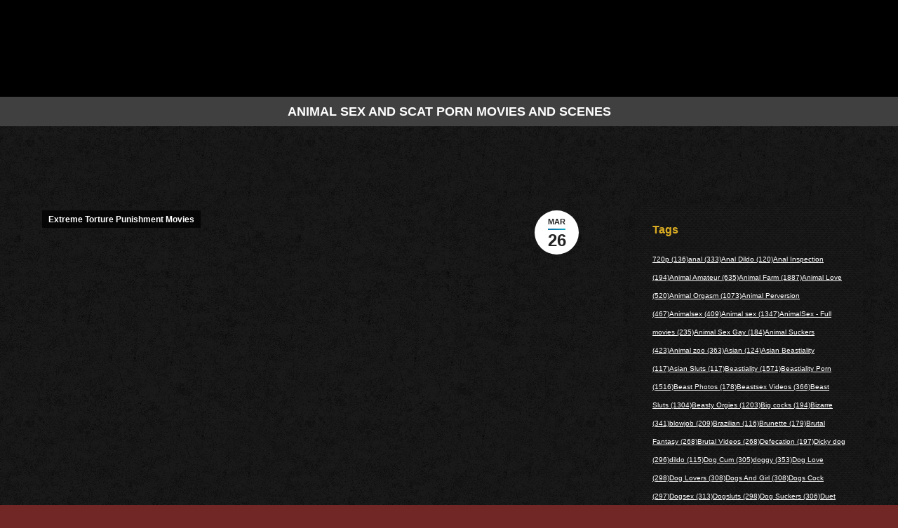

--- FILE ---
content_type: text/html; charset=UTF-8
request_url: http://extremexxx.org/devot-tears-for-a-fat-slave/
body_size: 20216
content:
<!DOCTYPE html> <!--[if !(IE 6) | !(IE 7) | !(IE 8)  ]><!--><html lang="en-US" class="no-js"> <!--<![endif]--><head><meta charset="UTF-8" /><meta name="viewport" content="width=device-width, initial-scale=1, maximum-scale=1, user-scalable=0"><meta name="theme-color" content="2"/><link rel="profile" href="http://gmpg.org/xfn/11" /> <script type="text/javascript">if (/Android|webOS|iPhone|iPad|iPod|BlackBerry|IEMobile|Opera Mini/i.test(navigator.userAgent)) {
                var originalAddEventListener = EventTarget.prototype.addEventListener,
                    oldWidth = window.innerWidth;

                EventTarget.prototype.addEventListener = function (eventName, eventHandler, useCapture) {
                    if (eventName === "resize") {
                        originalAddEventListener.call(this, eventName, function (event) {
                            if (oldWidth === window.innerWidth) {
                                return;
                            }
                            else if (oldWidth !== window.innerWidth) {
                                oldWidth = window.innerWidth;
                            }
                            if (eventHandler.handleEvent) {
                                eventHandler.handleEvent.call(this, event);
                            }
                            else {
                                eventHandler.call(this, event);
                            };
                        }, useCapture);
                    }
                    else {
                        originalAddEventListener.call(this, eventName, eventHandler, useCapture);
                    };
                };
            };</script> <meta name='robots' content='max-image-preview:large' /><title>Devot - Tears For A Fat Slave | EXTREMEXXX.ORG</title><meta name="description" content="Extreme Fetish Porn - Animal Sex, Bestiality And Zoophilia Scenes. Japanese Scat, Scatology And Defecation, Poopping, Kaviar And Shitting Domination. Pissing And Vomiting Girls, Golden Shower, Watersports" /><meta name="robots" content="index, follow, max-snippet:-1, max-image-preview:large, max-video-preview:-1" /><link rel="canonical" href="http://extremexxx.org/devot-tears-for-a-fat-slave/" /><meta property="og:locale" content="en_US" /><meta property="og:type" content="article" /><meta property="og:title" content="Devot - Tears For A Fat Slave | EXTREMEXXX.ORG" /><meta property="og:description" content="Extreme Fetish Porn - Animal Sex, Bestiality And Zoophilia Scenes. Japanese Scat, Scatology And Defecation, Poopping, Kaviar And Shitting Domination. Pissing And Vomiting Girls, Golden Shower, Watersports" /><meta property="og:url" content="http://extremexxx.org/devot-tears-for-a-fat-slave/" /><meta property="og:site_name" content="EXTREMEXXX.ORG" /><meta property="article:published_time" content="2024-03-26T11:35:01+00:00" /><meta property="og:image" content="http://extremexxx.org/wp-content/uploads/2019/08/e39afea864927af3906dffd8aae73e3e.jpg" /><meta property="og:image:width" content="336" /><meta property="og:image:height" content="533" /><meta name="twitter:card" content="summary" /> <script type="application/ld+json" class="yoast-schema-graph">{"@context":"https://schema.org","@graph":[{"@type":"WebSite","@id":"http://extremexxx.org/#website","url":"http://extremexxx.org/","name":"EXTREMEXXX.ORG","description":"Zoo Sex And Extreme Scat Porn","publisher":{"@id":"http://extremexxx.org/#/schema/person/f53a0059631a86455c3c92f52e00aea0"},"potentialAction":[{"@type":"SearchAction","target":"http://extremexxx.org/?s={search_term_string}","query-input":"required name=search_term_string"}],"inLanguage":"en-US"},{"@type":"ImageObject","@id":"http://extremexxx.org/devot-tears-for-a-fat-slave/#primaryimage","inLanguage":"en-US","url":"http://extremexxx.org/wp-content/uploads/2019/08/e39afea864927af3906dffd8aae73e3e.jpg","width":336,"height":533},{"@type":"WebPage","@id":"http://extremexxx.org/devot-tears-for-a-fat-slave/#webpage","url":"http://extremexxx.org/devot-tears-for-a-fat-slave/","name":"Devot - Tears For A Fat Slave | EXTREMEXXX.ORG","isPartOf":{"@id":"http://extremexxx.org/#website"},"primaryImageOfPage":{"@id":"http://extremexxx.org/devot-tears-for-a-fat-slave/#primaryimage"},"datePublished":"2024-03-26T11:35:01+00:00","dateModified":"2024-03-26T11:35:01+00:00","description":"Extreme Fetish Porn - Animal Sex, Bestiality And Zoophilia Scenes. Japanese Scat, Scatology And Defecation, Poopping, Kaviar And Shitting Domination. Pissing And Vomiting Girls, Golden Shower, Watersports","inLanguage":"en-US","potentialAction":[{"@type":"ReadAction","target":["http://extremexxx.org/devot-tears-for-a-fat-slave/"]}]},{"@type":"Article","@id":"http://extremexxx.org/devot-tears-for-a-fat-slave/#article","isPartOf":{"@id":"http://extremexxx.org/devot-tears-for-a-fat-slave/#webpage"},"author":{"@id":"http://extremexxx.org/#/schema/person/f53a0059631a86455c3c92f52e00aea0"},"headline":"Devot &#8211; Tears For A Fat Slave","datePublished":"2024-03-26T11:35:01+00:00","dateModified":"2024-03-26T11:35:01+00:00","mainEntityOfPage":{"@id":"http://extremexxx.org/devot-tears-for-a-fat-slave/#webpage"},"publisher":{"@id":"http://extremexxx.org/#/schema/person/f53a0059631a86455c3c92f52e00aea0"},"image":{"@id":"http://extremexxx.org/devot-tears-for-a-fat-slave/#primaryimage"},"articleSection":"Extreme Torture Punishment Movies","inLanguage":"en-US"},{"@type":["Person","Organization"],"@id":"http://extremexxx.org/#/schema/person/f53a0059631a86455c3c92f52e00aea0","name":"extremexxx","image":{"@type":"ImageObject","@id":"http://extremexxx.org/#personlogo","inLanguage":"en-US","url":"https://secure.gravatar.com/avatar/921bad98529319dc34b335dd4ed5af4b5e81f8aa6d190adbf46bf16cd8878e28?s=96&d=mm&r=g","caption":"extremexxx"},"logo":{"@id":"http://extremexxx.org/#personlogo"}}]}</script> <link rel='dns-prefetch' href='//cdnjs.cloudflare.com' /><link rel='dns-prefetch' href='//translate.google.com' /><link rel='dns-prefetch' href='//fonts.googleapis.com' /><link rel="alternate" title="oEmbed (JSON)" type="application/json+oembed" href="http://extremexxx.org/rest-api/oembed/1.0/embed?url=http%3A%2F%2Fextremexxx.org%2Fdevot-tears-for-a-fat-slave%2F" /><link rel="alternate" title="oEmbed (XML)" type="text/xml+oembed" href="http://extremexxx.org/rest-api/oembed/1.0/embed?url=http%3A%2F%2Fextremexxx.org%2Fdevot-tears-for-a-fat-slave%2F&#038;format=xml" /><style id='wp-img-auto-sizes-contain-inline-css' type='text/css'>img:is([sizes=auto i],[sizes^="auto," i]){contain-intrinsic-size:3000px 1500px}
/*# sourceURL=wp-img-auto-sizes-contain-inline-css */</style><style id='wp-block-library-inline-css' type='text/css'>:root{--wp-block-synced-color:#7a00df;--wp-block-synced-color--rgb:122,0,223;--wp-bound-block-color:var(--wp-block-synced-color);--wp-editor-canvas-background:#ddd;--wp-admin-theme-color:#007cba;--wp-admin-theme-color--rgb:0,124,186;--wp-admin-theme-color-darker-10:#006ba1;--wp-admin-theme-color-darker-10--rgb:0,107,160.5;--wp-admin-theme-color-darker-20:#005a87;--wp-admin-theme-color-darker-20--rgb:0,90,135;--wp-admin-border-width-focus:2px}@media (min-resolution:192dpi){:root{--wp-admin-border-width-focus:1.5px}}.wp-element-button{cursor:pointer}:root .has-very-light-gray-background-color{background-color:#eee}:root .has-very-dark-gray-background-color{background-color:#313131}:root .has-very-light-gray-color{color:#eee}:root .has-very-dark-gray-color{color:#313131}:root .has-vivid-green-cyan-to-vivid-cyan-blue-gradient-background{background:linear-gradient(135deg,#00d084,#0693e3)}:root .has-purple-crush-gradient-background{background:linear-gradient(135deg,#34e2e4,#4721fb 50%,#ab1dfe)}:root .has-hazy-dawn-gradient-background{background:linear-gradient(135deg,#faaca8,#dad0ec)}:root .has-subdued-olive-gradient-background{background:linear-gradient(135deg,#fafae1,#67a671)}:root .has-atomic-cream-gradient-background{background:linear-gradient(135deg,#fdd79a,#004a59)}:root .has-nightshade-gradient-background{background:linear-gradient(135deg,#330968,#31cdcf)}:root .has-midnight-gradient-background{background:linear-gradient(135deg,#020381,#2874fc)}:root{--wp--preset--font-size--normal:16px;--wp--preset--font-size--huge:42px}.has-regular-font-size{font-size:1em}.has-larger-font-size{font-size:2.625em}.has-normal-font-size{font-size:var(--wp--preset--font-size--normal)}.has-huge-font-size{font-size:var(--wp--preset--font-size--huge)}.has-text-align-center{text-align:center}.has-text-align-left{text-align:left}.has-text-align-right{text-align:right}.has-fit-text{white-space:nowrap!important}#end-resizable-editor-section{display:none}.aligncenter{clear:both}.items-justified-left{justify-content:flex-start}.items-justified-center{justify-content:center}.items-justified-right{justify-content:flex-end}.items-justified-space-between{justify-content:space-between}.screen-reader-text{border:0;clip-path:inset(50%);height:1px;margin:-1px;overflow:hidden;padding:0;position:absolute;width:1px;word-wrap:normal!important}.screen-reader-text:focus{background-color:#ddd;clip-path:none;color:#444;display:block;font-size:1em;height:auto;left:5px;line-height:normal;padding:15px 23px 14px;text-decoration:none;top:5px;width:auto;z-index:100000}html :where(.has-border-color){border-style:solid}html :where([style*=border-top-color]){border-top-style:solid}html :where([style*=border-right-color]){border-right-style:solid}html :where([style*=border-bottom-color]){border-bottom-style:solid}html :where([style*=border-left-color]){border-left-style:solid}html :where([style*=border-width]){border-style:solid}html :where([style*=border-top-width]){border-top-style:solid}html :where([style*=border-right-width]){border-right-style:solid}html :where([style*=border-bottom-width]){border-bottom-style:solid}html :where([style*=border-left-width]){border-left-style:solid}html :where(img[class*=wp-image-]){height:auto;max-width:100%}:where(figure){margin:0 0 1em}html :where(.is-position-sticky){--wp-admin--admin-bar--position-offset:var(--wp-admin--admin-bar--height,0px)}@media screen and (max-width:600px){html :where(.is-position-sticky){--wp-admin--admin-bar--position-offset:0px}}

/*# sourceURL=wp-block-library-inline-css */</style><style id='global-styles-inline-css' type='text/css'>:root{--wp--preset--aspect-ratio--square: 1;--wp--preset--aspect-ratio--4-3: 4/3;--wp--preset--aspect-ratio--3-4: 3/4;--wp--preset--aspect-ratio--3-2: 3/2;--wp--preset--aspect-ratio--2-3: 2/3;--wp--preset--aspect-ratio--16-9: 16/9;--wp--preset--aspect-ratio--9-16: 9/16;--wp--preset--color--black: #000000;--wp--preset--color--cyan-bluish-gray: #abb8c3;--wp--preset--color--white: #FFF;--wp--preset--color--pale-pink: #f78da7;--wp--preset--color--vivid-red: #cf2e2e;--wp--preset--color--luminous-vivid-orange: #ff6900;--wp--preset--color--luminous-vivid-amber: #fcb900;--wp--preset--color--light-green-cyan: #7bdcb5;--wp--preset--color--vivid-green-cyan: #00d084;--wp--preset--color--pale-cyan-blue: #8ed1fc;--wp--preset--color--vivid-cyan-blue: #0693e3;--wp--preset--color--vivid-purple: #9b51e0;--wp--preset--color--accent: #0d76a6;--wp--preset--color--dark-gray: #111;--wp--preset--color--light-gray: #767676;--wp--preset--gradient--vivid-cyan-blue-to-vivid-purple: linear-gradient(135deg,rgb(6,147,227) 0%,rgb(155,81,224) 100%);--wp--preset--gradient--light-green-cyan-to-vivid-green-cyan: linear-gradient(135deg,rgb(122,220,180) 0%,rgb(0,208,130) 100%);--wp--preset--gradient--luminous-vivid-amber-to-luminous-vivid-orange: linear-gradient(135deg,rgb(252,185,0) 0%,rgb(255,105,0) 100%);--wp--preset--gradient--luminous-vivid-orange-to-vivid-red: linear-gradient(135deg,rgb(255,105,0) 0%,rgb(207,46,46) 100%);--wp--preset--gradient--very-light-gray-to-cyan-bluish-gray: linear-gradient(135deg,rgb(238,238,238) 0%,rgb(169,184,195) 100%);--wp--preset--gradient--cool-to-warm-spectrum: linear-gradient(135deg,rgb(74,234,220) 0%,rgb(151,120,209) 20%,rgb(207,42,186) 40%,rgb(238,44,130) 60%,rgb(251,105,98) 80%,rgb(254,248,76) 100%);--wp--preset--gradient--blush-light-purple: linear-gradient(135deg,rgb(255,206,236) 0%,rgb(152,150,240) 100%);--wp--preset--gradient--blush-bordeaux: linear-gradient(135deg,rgb(254,205,165) 0%,rgb(254,45,45) 50%,rgb(107,0,62) 100%);--wp--preset--gradient--luminous-dusk: linear-gradient(135deg,rgb(255,203,112) 0%,rgb(199,81,192) 50%,rgb(65,88,208) 100%);--wp--preset--gradient--pale-ocean: linear-gradient(135deg,rgb(255,245,203) 0%,rgb(182,227,212) 50%,rgb(51,167,181) 100%);--wp--preset--gradient--electric-grass: linear-gradient(135deg,rgb(202,248,128) 0%,rgb(113,206,126) 100%);--wp--preset--gradient--midnight: linear-gradient(135deg,rgb(2,3,129) 0%,rgb(40,116,252) 100%);--wp--preset--font-size--small: 13px;--wp--preset--font-size--medium: 20px;--wp--preset--font-size--large: 36px;--wp--preset--font-size--x-large: 42px;--wp--preset--spacing--20: 0.44rem;--wp--preset--spacing--30: 0.67rem;--wp--preset--spacing--40: 1rem;--wp--preset--spacing--50: 1.5rem;--wp--preset--spacing--60: 2.25rem;--wp--preset--spacing--70: 3.38rem;--wp--preset--spacing--80: 5.06rem;--wp--preset--shadow--natural: 6px 6px 9px rgba(0, 0, 0, 0.2);--wp--preset--shadow--deep: 12px 12px 50px rgba(0, 0, 0, 0.4);--wp--preset--shadow--sharp: 6px 6px 0px rgba(0, 0, 0, 0.2);--wp--preset--shadow--outlined: 6px 6px 0px -3px rgb(255, 255, 255), 6px 6px rgb(0, 0, 0);--wp--preset--shadow--crisp: 6px 6px 0px rgb(0, 0, 0);}:where(.is-layout-flex){gap: 0.5em;}:where(.is-layout-grid){gap: 0.5em;}body .is-layout-flex{display: flex;}.is-layout-flex{flex-wrap: wrap;align-items: center;}.is-layout-flex > :is(*, div){margin: 0;}body .is-layout-grid{display: grid;}.is-layout-grid > :is(*, div){margin: 0;}:where(.wp-block-columns.is-layout-flex){gap: 2em;}:where(.wp-block-columns.is-layout-grid){gap: 2em;}:where(.wp-block-post-template.is-layout-flex){gap: 1.25em;}:where(.wp-block-post-template.is-layout-grid){gap: 1.25em;}.has-black-color{color: var(--wp--preset--color--black) !important;}.has-cyan-bluish-gray-color{color: var(--wp--preset--color--cyan-bluish-gray) !important;}.has-white-color{color: var(--wp--preset--color--white) !important;}.has-pale-pink-color{color: var(--wp--preset--color--pale-pink) !important;}.has-vivid-red-color{color: var(--wp--preset--color--vivid-red) !important;}.has-luminous-vivid-orange-color{color: var(--wp--preset--color--luminous-vivid-orange) !important;}.has-luminous-vivid-amber-color{color: var(--wp--preset--color--luminous-vivid-amber) !important;}.has-light-green-cyan-color{color: var(--wp--preset--color--light-green-cyan) !important;}.has-vivid-green-cyan-color{color: var(--wp--preset--color--vivid-green-cyan) !important;}.has-pale-cyan-blue-color{color: var(--wp--preset--color--pale-cyan-blue) !important;}.has-vivid-cyan-blue-color{color: var(--wp--preset--color--vivid-cyan-blue) !important;}.has-vivid-purple-color{color: var(--wp--preset--color--vivid-purple) !important;}.has-black-background-color{background-color: var(--wp--preset--color--black) !important;}.has-cyan-bluish-gray-background-color{background-color: var(--wp--preset--color--cyan-bluish-gray) !important;}.has-white-background-color{background-color: var(--wp--preset--color--white) !important;}.has-pale-pink-background-color{background-color: var(--wp--preset--color--pale-pink) !important;}.has-vivid-red-background-color{background-color: var(--wp--preset--color--vivid-red) !important;}.has-luminous-vivid-orange-background-color{background-color: var(--wp--preset--color--luminous-vivid-orange) !important;}.has-luminous-vivid-amber-background-color{background-color: var(--wp--preset--color--luminous-vivid-amber) !important;}.has-light-green-cyan-background-color{background-color: var(--wp--preset--color--light-green-cyan) !important;}.has-vivid-green-cyan-background-color{background-color: var(--wp--preset--color--vivid-green-cyan) !important;}.has-pale-cyan-blue-background-color{background-color: var(--wp--preset--color--pale-cyan-blue) !important;}.has-vivid-cyan-blue-background-color{background-color: var(--wp--preset--color--vivid-cyan-blue) !important;}.has-vivid-purple-background-color{background-color: var(--wp--preset--color--vivid-purple) !important;}.has-black-border-color{border-color: var(--wp--preset--color--black) !important;}.has-cyan-bluish-gray-border-color{border-color: var(--wp--preset--color--cyan-bluish-gray) !important;}.has-white-border-color{border-color: var(--wp--preset--color--white) !important;}.has-pale-pink-border-color{border-color: var(--wp--preset--color--pale-pink) !important;}.has-vivid-red-border-color{border-color: var(--wp--preset--color--vivid-red) !important;}.has-luminous-vivid-orange-border-color{border-color: var(--wp--preset--color--luminous-vivid-orange) !important;}.has-luminous-vivid-amber-border-color{border-color: var(--wp--preset--color--luminous-vivid-amber) !important;}.has-light-green-cyan-border-color{border-color: var(--wp--preset--color--light-green-cyan) !important;}.has-vivid-green-cyan-border-color{border-color: var(--wp--preset--color--vivid-green-cyan) !important;}.has-pale-cyan-blue-border-color{border-color: var(--wp--preset--color--pale-cyan-blue) !important;}.has-vivid-cyan-blue-border-color{border-color: var(--wp--preset--color--vivid-cyan-blue) !important;}.has-vivid-purple-border-color{border-color: var(--wp--preset--color--vivid-purple) !important;}.has-vivid-cyan-blue-to-vivid-purple-gradient-background{background: var(--wp--preset--gradient--vivid-cyan-blue-to-vivid-purple) !important;}.has-light-green-cyan-to-vivid-green-cyan-gradient-background{background: var(--wp--preset--gradient--light-green-cyan-to-vivid-green-cyan) !important;}.has-luminous-vivid-amber-to-luminous-vivid-orange-gradient-background{background: var(--wp--preset--gradient--luminous-vivid-amber-to-luminous-vivid-orange) !important;}.has-luminous-vivid-orange-to-vivid-red-gradient-background{background: var(--wp--preset--gradient--luminous-vivid-orange-to-vivid-red) !important;}.has-very-light-gray-to-cyan-bluish-gray-gradient-background{background: var(--wp--preset--gradient--very-light-gray-to-cyan-bluish-gray) !important;}.has-cool-to-warm-spectrum-gradient-background{background: var(--wp--preset--gradient--cool-to-warm-spectrum) !important;}.has-blush-light-purple-gradient-background{background: var(--wp--preset--gradient--blush-light-purple) !important;}.has-blush-bordeaux-gradient-background{background: var(--wp--preset--gradient--blush-bordeaux) !important;}.has-luminous-dusk-gradient-background{background: var(--wp--preset--gradient--luminous-dusk) !important;}.has-pale-ocean-gradient-background{background: var(--wp--preset--gradient--pale-ocean) !important;}.has-electric-grass-gradient-background{background: var(--wp--preset--gradient--electric-grass) !important;}.has-midnight-gradient-background{background: var(--wp--preset--gradient--midnight) !important;}.has-small-font-size{font-size: var(--wp--preset--font-size--small) !important;}.has-medium-font-size{font-size: var(--wp--preset--font-size--medium) !important;}.has-large-font-size{font-size: var(--wp--preset--font-size--large) !important;}.has-x-large-font-size{font-size: var(--wp--preset--font-size--x-large) !important;}
/*# sourceURL=global-styles-inline-css */</style><style id='classic-theme-styles-inline-css' type='text/css'>/*! This file is auto-generated */
.wp-block-button__link{color:#fff;background-color:#32373c;border-radius:9999px;box-shadow:none;text-decoration:none;padding:calc(.667em + 2px) calc(1.333em + 2px);font-size:1.125em}.wp-block-file__button{background:#32373c;color:#fff;text-decoration:none}
/*# sourceURL=/wp-includes/css/classic-themes.min.css */</style><link rel='stylesheet' id='wbcr-comments-plus-url-span-css' href='http://extremexxx.org/wp-content/plugins/clearfy/components/comments-plus/assets/css/url-span.css' type='text/css' media='all' /><link rel='stylesheet' id='cool-tag-cloud-css' href='http://extremexxx.org/wp-content/plugins/cool-tag-cloud/inc/cool-tag-cloud.css' type='text/css' media='all' /><link rel='stylesheet' id='go-pricing-styles-css' href='http://extremexxx.org/wp-content/plugins/go_pricing/assets/css/go_pricing_styles.css' type='text/css' media='all' /><link rel='stylesheet' id='google-language-translator-css' href='http://extremexxx.org/wp-content/plugins/google-language-translator/css/style.css' type='text/css' media='' /><link rel='stylesheet' id='glt-toolbar-styles-css' href='http://extremexxx.org/wp-content/plugins/google-language-translator/css/toolbar.css' type='text/css' media='' /><link rel='stylesheet' id='groovy-menu-style-css' href='http://extremexxx.org/wp-content/plugins/groovy-menu/assets/style/frontend.css' type='text/css' media='all' /><link rel='stylesheet' id='groovy-menu-style-fonts-groovy-28328-css' href='http://extremexxx.org/wp-content/uploads/groovy/fonts/groovy-28328.css' type='text/css' media='all' /><link rel='stylesheet' id='groovy-menu-style-fonts-groovy-69018-css' href='http://extremexxx.org/wp-content/uploads/groovy/fonts/groovy-69018.css' type='text/css' media='all' /><link rel='stylesheet' id='groovy-menu-style-fonts-groovy-socicon-css' href='http://extremexxx.org/wp-content/uploads/groovy/fonts/groovy-socicon.css' type='text/css' media='all' /><link rel='stylesheet' id='the7-Defaults-css' href='http://extremexxx.org/wp-content/uploads/smile_fonts/Defaults/Defaults.css' type='text/css' media='all' /><link rel='stylesheet' id='the7-icomoon-p7stroke-32x32-css' href='http://extremexxx.org/wp-content/uploads/smile_fonts/icomoon-p7stroke-32x32/icomoon-p7stroke-32x32.css' type='text/css' media='all' /><link rel='stylesheet' id='the7-icomoon-material-24x24-css' href='http://extremexxx.org/wp-content/uploads/smile_fonts/icomoon-material-24x24/icomoon-material-24x24.css' type='text/css' media='all' /><link rel='stylesheet' id='the7-icomoon-free-social-contact-16x16-css' href='http://extremexxx.org/wp-content/uploads/smile_fonts/icomoon-free-social-contact-16x16/icomoon-free-social-contact-16x16.css' type='text/css' media='all' /><link rel='stylesheet' id='the7-icomoon-icomoonfree-16x16-css' href='http://extremexxx.org/wp-content/uploads/smile_fonts/icomoon-icomoonfree-16x16/icomoon-icomoonfree-16x16.css' type='text/css' media='all' /><link rel='stylesheet' id='the7-icomoon-elegent-line-icons-32x32-css' href='http://extremexxx.org/wp-content/uploads/smile_fonts/icomoon-elegent-line-icons-32x32/icomoon-elegent-line-icons-32x32.css' type='text/css' media='all' /><link rel='stylesheet' id='the7-icomoon-numbers-32x32-css' href='http://extremexxx.org/wp-content/uploads/smile_fonts/icomoon-numbers-32x32/icomoon-numbers-32x32.css' type='text/css' media='all' /><link rel='stylesheet' id='the7-icomoon-pixeden-stroke-32x32-css' href='http://extremexxx.org/wp-content/uploads/smile_fonts/icomoon-pixeden-stroke-32x32/icomoon-pixeden-stroke-32x32.css' type='text/css' media='all' /><link rel='stylesheet' id='fusion-dynamic-css-css' href='http://extremexxx.org/wp-content/uploads/fusion-styles/38513d5b8ef4c415ea89239cd1c576aa.min.css' type='text/css' media='all' /><link rel='stylesheet' id='dt-main-css' href='http://extremexxx.org/wp-content/themes/dt-the7/css/main.min.css' type='text/css' media='all' /><style id='dt-main-inline-css' type='text/css'>body #load {
  display: block;
  height: 100%;
  overflow: hidden;
  position: fixed;
  width: 100%;
  z-index: 9901;
  opacity: 1;
  visibility: visible;
  -webkit-transition: all .35s ease-out;
  transition: all .35s ease-out;
}
.load-wrap {
  width: 100%;
  height: 100%;
  background-position: center center;
  background-repeat: no-repeat;
  text-align: center;
}
.load-wrap > svg {
  position: absolute;
  top: 50%;
  left: 50%;
  -ms-transform: translate(-50%,-50%);
  -webkit-transform: translate(-50%,-50%);
  transform: translate(-50%,-50%);
}
#load {
  background-color: #be46f9;
  background: #be46f9;
  background: -webkit-linear-gradient(275deg, #be46f9 30%, #5755d6 100%);
  background: linear-gradient(275deg, #be46f9 30%, #5755d6 100%);
}
.uil-default rect:not(.bk) {
  fill: #dd9933;
}
.uil-ring > path {
  fill: #dd9933;
}
.ring-loader .circle {
  fill: #dd9933;
}
.ring-loader .moving-circle {
  fill: #dd9933;
}
.uil-hourglass .glass {
  stroke: #dd9933;
}
.uil-hourglass .sand {
  fill: #dd9933;
}
.spinner-loader .load-wrap {
  background-image: url("data:image/svg+xml,%3Csvg width='75px' height='75px' xmlns='http://www.w3.org/2000/svg' viewBox='0 0 100 100' preserveAspectRatio='xMidYMid' class='uil-default'%3E%3Crect x='0' y='0' width='100' height='100' fill='none' class='bk'%3E%3C/rect%3E%3Crect  x='46.5' y='40' width='7' height='20' rx='5' ry='5' fill='%23dd9933' transform='rotate(0 50 50) translate(0 -30)'%3E  %3Canimate attributeName='opacity' from='1' to='0' dur='1s' begin='0s' repeatCount='indefinite'/%3E%3C/rect%3E%3Crect  x='46.5' y='40' width='7' height='20' rx='5' ry='5' fill='%23dd9933' transform='rotate(30 50 50) translate(0 -30)'%3E  %3Canimate attributeName='opacity' from='1' to='0' dur='1s' begin='0.08333333333333333s' repeatCount='indefinite'/%3E%3C/rect%3E%3Crect  x='46.5' y='40' width='7' height='20' rx='5' ry='5' fill='%23dd9933' transform='rotate(60 50 50) translate(0 -30)'%3E  %3Canimate attributeName='opacity' from='1' to='0' dur='1s' begin='0.16666666666666666s' repeatCount='indefinite'/%3E%3C/rect%3E%3Crect  x='46.5' y='40' width='7' height='20' rx='5' ry='5' fill='%23dd9933' transform='rotate(90 50 50) translate(0 -30)'%3E  %3Canimate attributeName='opacity' from='1' to='0' dur='1s' begin='0.25s' repeatCount='indefinite'/%3E%3C/rect%3E%3Crect  x='46.5' y='40' width='7' height='20' rx='5' ry='5' fill='%23dd9933' transform='rotate(120 50 50) translate(0 -30)'%3E  %3Canimate attributeName='opacity' from='1' to='0' dur='1s' begin='0.3333333333333333s' repeatCount='indefinite'/%3E%3C/rect%3E%3Crect  x='46.5' y='40' width='7' height='20' rx='5' ry='5' fill='%23dd9933' transform='rotate(150 50 50) translate(0 -30)'%3E  %3Canimate attributeName='opacity' from='1' to='0' dur='1s' begin='0.4166666666666667s' repeatCount='indefinite'/%3E%3C/rect%3E%3Crect  x='46.5' y='40' width='7' height='20' rx='5' ry='5' fill='%23dd9933' transform='rotate(180 50 50) translate(0 -30)'%3E  %3Canimate attributeName='opacity' from='1' to='0' dur='1s' begin='0.5s' repeatCount='indefinite'/%3E%3C/rect%3E%3Crect  x='46.5' y='40' width='7' height='20' rx='5' ry='5' fill='%23dd9933' transform='rotate(210 50 50) translate(0 -30)'%3E  %3Canimate attributeName='opacity' from='1' to='0' dur='1s' begin='0.5833333333333334s' repeatCount='indefinite'/%3E%3C/rect%3E%3Crect  x='46.5' y='40' width='7' height='20' rx='5' ry='5' fill='%23dd9933' transform='rotate(240 50 50) translate(0 -30)'%3E  %3Canimate attributeName='opacity' from='1' to='0' dur='1s' begin='0.6666666666666666s' repeatCount='indefinite'/%3E%3C/rect%3E%3Crect  x='46.5' y='40' width='7' height='20' rx='5' ry='5' fill='%23dd9933' transform='rotate(270 50 50) translate(0 -30)'%3E  %3Canimate attributeName='opacity' from='1' to='0' dur='1s' begin='0.75s' repeatCount='indefinite'/%3E%3C/rect%3E%3Crect  x='46.5' y='40' width='7' height='20' rx='5' ry='5' fill='%23dd9933' transform='rotate(300 50 50) translate(0 -30)'%3E  %3Canimate attributeName='opacity' from='1' to='0' dur='1s' begin='0.8333333333333334s' repeatCount='indefinite'/%3E%3C/rect%3E%3Crect  x='46.5' y='40' width='7' height='20' rx='5' ry='5' fill='%23dd9933' transform='rotate(330 50 50) translate(0 -30)'%3E  %3Canimate attributeName='opacity' from='1' to='0' dur='1s' begin='0.9166666666666666s' repeatCount='indefinite'/%3E%3C/rect%3E%3C/svg%3E");
}
.ring-loader .load-wrap {
  background-image: url("data:image/svg+xml,%3Csvg xmlns='http://www.w3.org/2000/svg' viewBox='0 0 32 32' width='72' height='72' fill='%23dd9933'%3E   %3Cpath opacity='.25' d='M16 0 A16 16 0 0 0 16 32 A16 16 0 0 0 16 0 M16 4 A12 12 0 0 1 16 28 A12 12 0 0 1 16 4'/%3E   %3Cpath d='M16 0 A16 16 0 0 1 32 16 L28 16 A12 12 0 0 0 16 4z'%3E     %3CanimateTransform attributeName='transform' type='rotate' from='0 16 16' to='360 16 16' dur='0.8s' repeatCount='indefinite' /%3E   %3C/path%3E %3C/svg%3E");
}
.hourglass-loader .load-wrap {
  background-image: url("data:image/svg+xml,%3Csvg xmlns='http://www.w3.org/2000/svg' viewBox='0 0 32 32' width='72' height='72' fill='%23dd9933'%3E   %3Cpath transform='translate(2)' d='M0 12 V20 H4 V12z'%3E      %3Canimate attributeName='d' values='M0 12 V20 H4 V12z; M0 4 V28 H4 V4z; M0 12 V20 H4 V12z; M0 12 V20 H4 V12z' dur='1.2s' repeatCount='indefinite' begin='0' keytimes='0;.2;.5;1' keySplines='0.2 0.2 0.4 0.8;0.2 0.6 0.4 0.8;0.2 0.8 0.4 0.8' calcMode='spline'  /%3E   %3C/path%3E   %3Cpath transform='translate(8)' d='M0 12 V20 H4 V12z'%3E     %3Canimate attributeName='d' values='M0 12 V20 H4 V12z; M0 4 V28 H4 V4z; M0 12 V20 H4 V12z; M0 12 V20 H4 V12z' dur='1.2s' repeatCount='indefinite' begin='0.2' keytimes='0;.2;.5;1' keySplines='0.2 0.2 0.4 0.8;0.2 0.6 0.4 0.8;0.2 0.8 0.4 0.8' calcMode='spline'  /%3E   %3C/path%3E   %3Cpath transform='translate(14)' d='M0 12 V20 H4 V12z'%3E     %3Canimate attributeName='d' values='M0 12 V20 H4 V12z; M0 4 V28 H4 V4z; M0 12 V20 H4 V12z; M0 12 V20 H4 V12z' dur='1.2s' repeatCount='indefinite' begin='0.4' keytimes='0;.2;.5;1' keySplines='0.2 0.2 0.4 0.8;0.2 0.6 0.4 0.8;0.2 0.8 0.4 0.8' calcMode='spline' /%3E   %3C/path%3E   %3Cpath transform='translate(20)' d='M0 12 V20 H4 V12z'%3E     %3Canimate attributeName='d' values='M0 12 V20 H4 V12z; M0 4 V28 H4 V4z; M0 12 V20 H4 V12z; M0 12 V20 H4 V12z' dur='1.2s' repeatCount='indefinite' begin='0.6' keytimes='0;.2;.5;1' keySplines='0.2 0.2 0.4 0.8;0.2 0.6 0.4 0.8;0.2 0.8 0.4 0.8' calcMode='spline' /%3E   %3C/path%3E   %3Cpath transform='translate(26)' d='M0 12 V20 H4 V12z'%3E     %3Canimate attributeName='d' values='M0 12 V20 H4 V12z; M0 4 V28 H4 V4z; M0 12 V20 H4 V12z; M0 12 V20 H4 V12z' dur='1.2s' repeatCount='indefinite' begin='0.8' keytimes='0;.2;.5;1' keySplines='0.2 0.2 0.4 0.8;0.2 0.6 0.4 0.8;0.2 0.8 0.4 0.8' calcMode='spline' /%3E   %3C/path%3E %3C/svg%3E");
}

/*# sourceURL=dt-main-inline-css */</style><link rel='stylesheet' id='the7-font-css' href='http://extremexxx.org/wp-content/themes/dt-the7/fonts/icomoon-the7-font/icomoon-the7-font.min.css' type='text/css' media='all' /><link rel='stylesheet' id='the7-awesome-fonts-css' href='http://extremexxx.org/wp-content/themes/dt-the7/fonts/FontAwesome/css/all.min.css' type='text/css' media='all' /><link rel='stylesheet' id='the7-awesome-fonts-back-css' href='http://extremexxx.org/wp-content/themes/dt-the7/fonts/FontAwesome/back-compat.min.css' type='text/css' media='all' /><link rel='stylesheet' id='dt-fontello-css' href='http://extremexxx.org/wp-content/themes/dt-the7/fonts/fontello/css/fontello.min.css' type='text/css' media='all' /><link rel='stylesheet' id='dt-custom-css' href='http://extremexxx.org/wp-content/uploads/the7-css/custom.css' type='text/css' media='all' /><link rel='stylesheet' id='dt-media-css' href='http://extremexxx.org/wp-content/uploads/the7-css/media.css' type='text/css' media='all' /><link rel='stylesheet' id='the7-mega-menu-css' href='http://extremexxx.org/wp-content/uploads/the7-css/mega-menu.css' type='text/css' media='all' /><link rel='stylesheet' id='style-css' href='http://extremexxx.org/wp-content/themes/dt-the7/style.css' type='text/css' media='all' /><link rel='stylesheet' id='groovy-menu-preset-style-46621-css' href='http://extremexxx.org/wp-content/uploads/groovy/preset_46621.css' type='text/css' media='all' /> <script type="text/javascript" src="http://extremexxx.org/wp-includes/js/jquery/jquery.min.js" id="jquery-core-js"></script> <script type="text/javascript" src="http://extremexxx.org/wp-includes/js/jquery/jquery-migrate.min.js" id="jquery-migrate-js"></script> <script type="text/javascript" id="gw-tweenmax-js-before">var oldGS=window.GreenSockGlobals,oldGSQueue=window._gsQueue,oldGSDefine=window._gsDefine;window._gsDefine=null;delete(window._gsDefine);var gwGS=window.GreenSockGlobals={};
//# sourceURL=gw-tweenmax-js-before</script> <script type="text/javascript" src="https://cdnjs.cloudflare.com/ajax/libs/gsap/1.11.2/TweenMax.min.js" id="gw-tweenmax-js"></script> <script type="text/javascript" id="gw-tweenmax-js-after">try{window.GreenSockGlobals=null;window._gsQueue=null;window._gsDefine=null;delete(window.GreenSockGlobals);delete(window._gsQueue);delete(window._gsDefine);window.GreenSockGlobals=oldGS;window._gsQueue=oldGSQueue;window._gsDefine=oldGSDefine;}catch(e){}
//# sourceURL=gw-tweenmax-js-after</script> <script type="text/javascript" id="dt-above-fold-js-extra">var dtLocal = {"themeUrl":"http://extremexxx.org/wp-content/themes/dt-the7","passText":"To view this protected post, enter the password below:","moreButtonText":{"loading":"Loading...","loadMore":"Load more"},"postID":"65257","ajaxurl":"http://extremexxx.org/wp-admin/admin-ajax.php","REST":{"baseUrl":"http://extremexxx.org/rest-api/the7/v1","endpoints":{"sendMail":"/send-mail"}},"contactMessages":{"required":"One or more fields have an error. Please check and try again.","terms":"Please accept the privacy policy.","fillTheCaptchaError":"Please, fill the captcha."},"captchaSiteKey":"","ajaxNonce":"d4b12e0715","pageData":"","themeSettings":{"smoothScroll":"off","lazyLoading":false,"accentColor":{"mode":"gradient","color":"#0d76a6"},"desktopHeader":{"height":180},"floatingHeader":{"showAfter":140,"showMenu":true,"height":64,"logo":{"showLogo":true,"html":"","url":"http://extremexxx.org/"}},"topLine":{"floatingTopLine":{"logo":{"showLogo":false,"html":""}}},"mobileHeader":{"firstSwitchPoint":1050,"secondSwitchPoint":778,"firstSwitchPointHeight":60,"secondSwitchPointHeight":60},"stickyMobileHeaderFirstSwitch":{"logo":{"html":""}},"stickyMobileHeaderSecondSwitch":{"logo":{"html":""}},"content":{"textColor":"#ffffff","headerColor":"#dbad23"},"sidebar":{"switchPoint":990},"boxedWidth":"1340px","stripes":{"stripe1":{"textColor":"#5c626c","headerColor":"#1e283a"},"stripe2":{"textColor":"#ffffff","headerColor":"#ffffff"},"stripe3":{"textColor":"#ffffff","headerColor":"#ffffff"}}}};
var dtShare = {"shareButtonText":{"facebook":"Share on Facebook","twitter":"Tweet","pinterest":"Pin it","linkedin":"Share on Linkedin","whatsapp":"Share on Whatsapp"},"overlayOpacity":"85"};
//# sourceURL=dt-above-fold-js-extra</script> <script type="text/javascript" src="http://extremexxx.org/wp-content/themes/dt-the7/js/above-the-fold.min.js" id="dt-above-fold-js"></script> <script type="text/javascript" id="wbcr_clearfy-css-lazy-load-js-extra">var wbcr_clearfy_async_links = {"wbcr_clearfy-font-awesome":"http://extremexxx.org/wp-content/uploads/smile_fonts/icomoon-fontawesome-16x16/icomoon-fontawesome-16x16.css","wbcr_clearfy-google-fonts":"//fonts.googleapis.com/css?family=Roboto:400,400italic,500,600,700|Roboto%20Condensed:400,600,700"};
//# sourceURL=wbcr_clearfy-css-lazy-load-js-extra</script> <script type="text/javascript" src="http://extremexxx.org/wp-content/plugins/clearfy/assets/js/css-lazy-load.min.js" id="wbcr_clearfy-css-lazy-load-js"></script> <link rel="https://api.w.org/" href="http://extremexxx.org/rest-api/" /><link rel="alternate" title="JSON" type="application/json" href="http://extremexxx.org/rest-api/wp/v2/posts/65257" /><style>#google_language_translator{width:auto!important;}div.skiptranslate.goog-te-gadget{display:inline!important;}.goog-tooltip{display: none!important;}.goog-tooltip:hover{display: none!important;}.goog-text-highlight{background-color:transparent!important;border:none!important;box-shadow:none!important;}#flags{display:none;}#google_language_translator{color:transparent;}body{top:0px!important;}#goog-gt-{display:none!important;}font font{background-color:transparent!important;box-shadow:none!important;position:initial!important;}</style><link rel="pingback" href="http://extremexxx.org/xmlrpc.php"><style type="text/css" id="css-fb-visibility">@media screen and (max-width: 640px){body:not(.fusion-builder-ui-wireframe) .fusion-no-small-visibility{display:none !important;}}@media screen and (min-width: 641px) and (max-width: 1024px){body:not(.fusion-builder-ui-wireframe) .fusion-no-medium-visibility{display:none !important;}}@media screen and (min-width: 1025px){body:not(.fusion-builder-ui-wireframe) .fusion-no-large-visibility{display:none !important;}}</style><script type="text/javascript">document.addEventListener("DOMContentLoaded", function(event) { 
	var load = document.getElementById("load");
	if(!load.classList.contains('loader-removed')){
		var removeLoading = setTimeout(function() {
			load.className += " loader-removed";
		}, 300);
	}
});</script> <link rel="icon" href="http://extremexxx.org/wp-content/uploads/2017/01/cropped-2017-01-04_145123-32x32.jpg" sizes="32x32" /><link rel="icon" href="http://extremexxx.org/wp-content/uploads/2017/01/cropped-2017-01-04_145123-192x192.jpg" sizes="192x192" /><link rel="apple-touch-icon" href="http://extremexxx.org/wp-content/uploads/2017/01/cropped-2017-01-04_145123-180x180.jpg" /><meta name="msapplication-TileImage" content="http://extremexxx.org/wp-content/uploads/2017/01/cropped-2017-01-04_145123-270x270.jpg" /></head><body class="wp-singular post-template-default single single-post postid-65257 single-format-standard wp-embed-responsive wp-theme-dt-the7 groovy_menu_1-9-9 no-comments transparent dt-responsive-on accent-gradient srcset-enabled btn-3d custom-btn-color accent-btn-hover-color footer-overlap outline-element-decoration phantom-slide phantom-disable-decoration phantom-custom-logo-on sticky-mobile-header top-header first-switch-logo-left first-switch-menu-right second-switch-logo-left second-switch-menu-right right-mobile-menu layzr-loading-on popup-message-style dt-fa-compatibility the7-ver-7.9.1 fusion-image-hovers fusion-pagination-sizing fusion-button_size-large fusion-button_type-flat fusion-button_span-yes avada-image-rollover-circle-yes avada-image-rollover-yes avada-image-rollover-direction-center_horiz"><div id="load" class="spinner-loader"><div class="load-wrap"></div></div><div id="page" > <a class="skip-link screen-reader-text" href="#content">Skip to content</a><div class="masthead classic-header center bg-behind-menu full-height small-mobile-menu-icon dt-parent-menu-clickable show-device-logo show-mobile-logo"  role="banner"><div class="top-bar full-width-line top-bar-empty top-bar-line-hide"><div class="top-bar-bg" ></div><div class="mini-widgets left-widgets"></div><div class="mini-widgets right-widgets"></div></div><header class="header-bar"><div class="branding"><div id="site-title" class="assistive-text">EXTREMEXXX.ORG</div><div id="site-description" class="assistive-text">Zoo Sex And Extreme Scat Porn</div><div class="mini-widgets"></div><div class="mini-widgets"></div></div><nav class="navigation"><ul id="primary-menu" class="main-nav underline-decoration l-to-r-line gradient-hover outside-item-remove-margin" role="navigation"><li class="menu-item page_item page-item-42082 page_item_has_children first has-children"><a  href='http://extremexxx.org/'><span class="menu-item-text"><span class="menu-text">Animal Sex And Scat Porn Movies And Scenes</span></span></a><ul class="sub-nav gradient-hover level-arrows-on"><li class="menu-item page_item page-item-2 page_item_has_children first has-children"><a  href='http://extremexxx.org/extreme-xxx-adult-zoo-porn-blog/beastiality-porn-actresses-and-zoophilia-sex-models/'><span class="menu-item-text"><span class="menu-text">Beastiality Porn Actresses And Zoophilia Sex Models</span></span></a><ul class="sub-nav gradient-hover level-arrows-on"><li class="menu-item page_item page-item-33991 first"><a  href='http://extremexxx.org/extreme-xxx-adult-zoo-porn-blog/beastiality-porn-actresses-and-zoophilia-sex-models/aiumy-animal-sex-pornstars/'><span class="menu-item-text"><span class="menu-text">Aiumy – Animal Sex Pornstars</span></span></a></li><li class="menu-item page_item page-item-58222"><a  href='http://extremexxx.org/extreme-xxx-adult-zoo-porn-blog/beastiality-porn-actresses-and-zoophilia-sex-models/alexa-rovento-aka-nana-animal-sex-pornstars/'><span class="menu-item-text"><span class="menu-text">Alexa Rovento Aka Nana – Animal Sex Pornstars</span></span></a></li><li class="menu-item page_item page-item-51727"><a  href='http://extremexxx.org/extreme-xxx-adult-zoo-porn-blog/beastiality-porn-actresses-and-zoophilia-sex-models/amanda-gouveia-animal-sex-pornstars/'><span class="menu-item-text"><span class="menu-text">Amanda Gouveia – Animal Sex Pornstars</span></span></a></li><li class="menu-item page_item page-item-30785"><a  href='http://extremexxx.org/extreme-xxx-adult-zoo-porn-blog/beastiality-porn-actresses-and-zoophilia-sex-models/andrea-timai-animal-sex-pornstars/'><span class="menu-item-text"><span class="menu-text">Andrea Timai &#8211; Animal Sex Pornstars</span></span></a></li><li class="menu-item page_item page-item-33195"><a  href='http://extremexxx.org/extreme-xxx-adult-zoo-porn-blog/beastiality-porn-actresses-and-zoophilia-sex-models/bodil-joensen-animal-sex-actress-biography-filmography/'><span class="menu-item-text"><span class="menu-text">Bodil Joensen – Animal Sex Actress – Biography Filmography</span></span></a></li><li class="menu-item page_item page-item-40057"><a  href='http://extremexxx.org/extreme-xxx-adult-zoo-porn-blog/beastiality-porn-actresses-and-zoophilia-sex-models/cheela-animal-sex-pornstars/'><span class="menu-item-text"><span class="menu-text">Cheela – Animal Sex Pornstars</span></span></a></li><li class="menu-item page_item page-item-39892"><a  href='http://extremexxx.org/extreme-xxx-adult-zoo-porn-blog/beastiality-porn-actresses-and-zoophilia-sex-models/daria-conner-animal-sex-pornstars/'><span class="menu-item-text"><span class="menu-text">Daria Conner &#8211; Animal Sex Pornstars</span></span></a></li><li class="menu-item page_item page-item-49109"><a  href='http://extremexxx.org/extreme-xxx-adult-zoo-porn-blog/beastiality-porn-actresses-and-zoophilia-sex-models/denise-denver-animal-sex-pornstars/'><span class="menu-item-text"><span class="menu-text">Denise Denver – Animal Sex Pornstars</span></span></a></li><li class="menu-item page_item page-item-32316"><a  href='http://extremexxx.org/extreme-xxx-adult-zoo-porn-blog/beastiality-porn-actresses-and-zoophilia-sex-models/janine-de-groot-animal-sex-pornstars/'><span class="menu-item-text"><span class="menu-text">Janine De Groot – Animal Sex Pornstars</span></span></a></li><li class="menu-item page_item page-item-31797"><a  href='http://extremexxx.org/extreme-xxx-adult-zoo-porn-blog/beastiality-porn-actresses-and-zoophilia-sex-models/jennifer-toth-animal-sex-pornstars/'><span class="menu-item-text"><span class="menu-text">Jennifer Toth – Animal Sex Pornstars</span></span></a></li><li class="menu-item page_item page-item-31462"><a  href='http://extremexxx.org/extreme-xxx-adult-zoo-porn-blog/beastiality-porn-actresses-and-zoophilia-sex-models/jenny-simpson-animal-sex-pornstars/'><span class="menu-item-text"><span class="menu-text">Jenny Simpson – Animal Sex Pornstars</span></span></a></li><li class="menu-item page_item page-item-31445"><a  href='http://extremexxx.org/extreme-xxx-adult-zoo-porn-blog/beastiality-porn-actresses-and-zoophilia-sex-models/kitty-shade-animal-sex-pornstars/'><span class="menu-item-text"><span class="menu-text">Kitty Shade – Animal Sex Pornstars</span></span></a></li><li class="menu-item page_item page-item-52465"><a  href='http://extremexxx.org/extreme-xxx-adult-zoo-porn-blog/beastiality-porn-actresses-and-zoophilia-sex-models/lise-aka-eloa-lombard-animal-sex-pornstars/'><span class="menu-item-text"><span class="menu-text">Lise Aka Eloa Lombard &#8211; Animal Sex Pornstars</span></span></a></li><li class="menu-item page_item page-item-40506"><a  href='http://extremexxx.org/extreme-xxx-adult-zoo-porn-blog/beastiality-porn-actresses-and-zoophilia-sex-models/louise-mignon-animal-sex-actress-biography-filmography/'><span class="menu-item-text"><span class="menu-text">Louise Mignon – Animal Sex Actress – Biography Filmography</span></span></a></li><li class="menu-item page_item page-item-41216"><a  href='http://extremexxx.org/extreme-xxx-adult-zoo-porn-blog/beastiality-porn-actresses-and-zoophilia-sex-models/maike-marrow-animal-sex-pornstars/'><span class="menu-item-text"><span class="menu-text">Maike Marrow – Animal Sex Pornstars</span></span></a></li><li class="menu-item page_item page-item-31288"><a  href='http://extremexxx.org/extreme-xxx-adult-zoo-porn-blog/beastiality-porn-actresses-and-zoophilia-sex-models/milly-amorim-animal-sex-pornstars/'><span class="menu-item-text"><span class="menu-text">Milly Amorim – Animal Sex Pornstars</span></span></a></li><li class="menu-item page_item page-item-41086"><a  href='http://extremexxx.org/extreme-xxx-adult-zoo-porn-blog/beastiality-porn-actresses-and-zoophilia-sex-models/monica-mattos-animal-sex-actress-biography-filmography/'><span class="menu-item-text"><span class="menu-text">Monica Mattos – Animal Sex Actress – Biography Filmography</span></span></a></li><li class="menu-item page_item page-item-41436"><a  href='http://extremexxx.org/extreme-xxx-adult-zoo-porn-blog/beastiality-porn-actresses-and-zoophilia-sex-models/suzy-spark-animal-sex-pornstar/'><span class="menu-item-text"><span class="menu-text">Suzy Spark – Animal Sex Pornstar</span></span></a></li><li class="menu-item page_item page-item-40236"><a  href='http://extremexxx.org/extreme-xxx-adult-zoo-porn-blog/beastiality-porn-actresses-and-zoophilia-sex-models/violetta-rossellini-animal-sex-pornstars/'><span class="menu-item-text"><span class="menu-text">Violetta Rossellini – Animal Sex Pornstars</span></span></a></li></ul></li></ul></li></ul></nav></header></div><div class='dt-close-mobile-menu-icon'><span></span></div><div class='dt-mobile-header'><ul id="mobile-menu" class="mobile-main-nav" role="navigation"><li class="menu-item page_item page-item-42082 page_item_has_children first has-children"><a  href='http://extremexxx.org/'><span class="menu-item-text"><span class="menu-text">Animal Sex And Scat Porn Movies And Scenes</span></span></a><ul class="sub-nav gradient-hover level-arrows-on"><li class="menu-item page_item page-item-2 page_item_has_children first has-children"><a  href='http://extremexxx.org/extreme-xxx-adult-zoo-porn-blog/beastiality-porn-actresses-and-zoophilia-sex-models/'><span class="menu-item-text"><span class="menu-text">Beastiality Porn Actresses And Zoophilia Sex Models</span></span></a><ul class="sub-nav gradient-hover level-arrows-on"><li class="menu-item page_item page-item-33991 first"><a  href='http://extremexxx.org/extreme-xxx-adult-zoo-porn-blog/beastiality-porn-actresses-and-zoophilia-sex-models/aiumy-animal-sex-pornstars/'><span class="menu-item-text"><span class="menu-text">Aiumy – Animal Sex Pornstars</span></span></a></li><li class="menu-item page_item page-item-58222"><a  href='http://extremexxx.org/extreme-xxx-adult-zoo-porn-blog/beastiality-porn-actresses-and-zoophilia-sex-models/alexa-rovento-aka-nana-animal-sex-pornstars/'><span class="menu-item-text"><span class="menu-text">Alexa Rovento Aka Nana – Animal Sex Pornstars</span></span></a></li><li class="menu-item page_item page-item-51727"><a  href='http://extremexxx.org/extreme-xxx-adult-zoo-porn-blog/beastiality-porn-actresses-and-zoophilia-sex-models/amanda-gouveia-animal-sex-pornstars/'><span class="menu-item-text"><span class="menu-text">Amanda Gouveia – Animal Sex Pornstars</span></span></a></li><li class="menu-item page_item page-item-30785"><a  href='http://extremexxx.org/extreme-xxx-adult-zoo-porn-blog/beastiality-porn-actresses-and-zoophilia-sex-models/andrea-timai-animal-sex-pornstars/'><span class="menu-item-text"><span class="menu-text">Andrea Timai &#8211; Animal Sex Pornstars</span></span></a></li><li class="menu-item page_item page-item-33195"><a  href='http://extremexxx.org/extreme-xxx-adult-zoo-porn-blog/beastiality-porn-actresses-and-zoophilia-sex-models/bodil-joensen-animal-sex-actress-biography-filmography/'><span class="menu-item-text"><span class="menu-text">Bodil Joensen – Animal Sex Actress – Biography Filmography</span></span></a></li><li class="menu-item page_item page-item-40057"><a  href='http://extremexxx.org/extreme-xxx-adult-zoo-porn-blog/beastiality-porn-actresses-and-zoophilia-sex-models/cheela-animal-sex-pornstars/'><span class="menu-item-text"><span class="menu-text">Cheela – Animal Sex Pornstars</span></span></a></li><li class="menu-item page_item page-item-39892"><a  href='http://extremexxx.org/extreme-xxx-adult-zoo-porn-blog/beastiality-porn-actresses-and-zoophilia-sex-models/daria-conner-animal-sex-pornstars/'><span class="menu-item-text"><span class="menu-text">Daria Conner &#8211; Animal Sex Pornstars</span></span></a></li><li class="menu-item page_item page-item-49109"><a  href='http://extremexxx.org/extreme-xxx-adult-zoo-porn-blog/beastiality-porn-actresses-and-zoophilia-sex-models/denise-denver-animal-sex-pornstars/'><span class="menu-item-text"><span class="menu-text">Denise Denver – Animal Sex Pornstars</span></span></a></li><li class="menu-item page_item page-item-32316"><a  href='http://extremexxx.org/extreme-xxx-adult-zoo-porn-blog/beastiality-porn-actresses-and-zoophilia-sex-models/janine-de-groot-animal-sex-pornstars/'><span class="menu-item-text"><span class="menu-text">Janine De Groot – Animal Sex Pornstars</span></span></a></li><li class="menu-item page_item page-item-31797"><a  href='http://extremexxx.org/extreme-xxx-adult-zoo-porn-blog/beastiality-porn-actresses-and-zoophilia-sex-models/jennifer-toth-animal-sex-pornstars/'><span class="menu-item-text"><span class="menu-text">Jennifer Toth – Animal Sex Pornstars</span></span></a></li><li class="menu-item page_item page-item-31462"><a  href='http://extremexxx.org/extreme-xxx-adult-zoo-porn-blog/beastiality-porn-actresses-and-zoophilia-sex-models/jenny-simpson-animal-sex-pornstars/'><span class="menu-item-text"><span class="menu-text">Jenny Simpson – Animal Sex Pornstars</span></span></a></li><li class="menu-item page_item page-item-31445"><a  href='http://extremexxx.org/extreme-xxx-adult-zoo-porn-blog/beastiality-porn-actresses-and-zoophilia-sex-models/kitty-shade-animal-sex-pornstars/'><span class="menu-item-text"><span class="menu-text">Kitty Shade – Animal Sex Pornstars</span></span></a></li><li class="menu-item page_item page-item-52465"><a  href='http://extremexxx.org/extreme-xxx-adult-zoo-porn-blog/beastiality-porn-actresses-and-zoophilia-sex-models/lise-aka-eloa-lombard-animal-sex-pornstars/'><span class="menu-item-text"><span class="menu-text">Lise Aka Eloa Lombard &#8211; Animal Sex Pornstars</span></span></a></li><li class="menu-item page_item page-item-40506"><a  href='http://extremexxx.org/extreme-xxx-adult-zoo-porn-blog/beastiality-porn-actresses-and-zoophilia-sex-models/louise-mignon-animal-sex-actress-biography-filmography/'><span class="menu-item-text"><span class="menu-text">Louise Mignon – Animal Sex Actress – Biography Filmography</span></span></a></li><li class="menu-item page_item page-item-41216"><a  href='http://extremexxx.org/extreme-xxx-adult-zoo-porn-blog/beastiality-porn-actresses-and-zoophilia-sex-models/maike-marrow-animal-sex-pornstars/'><span class="menu-item-text"><span class="menu-text">Maike Marrow – Animal Sex Pornstars</span></span></a></li><li class="menu-item page_item page-item-31288"><a  href='http://extremexxx.org/extreme-xxx-adult-zoo-porn-blog/beastiality-porn-actresses-and-zoophilia-sex-models/milly-amorim-animal-sex-pornstars/'><span class="menu-item-text"><span class="menu-text">Milly Amorim – Animal Sex Pornstars</span></span></a></li><li class="menu-item page_item page-item-41086"><a  href='http://extremexxx.org/extreme-xxx-adult-zoo-porn-blog/beastiality-porn-actresses-and-zoophilia-sex-models/monica-mattos-animal-sex-actress-biography-filmography/'><span class="menu-item-text"><span class="menu-text">Monica Mattos – Animal Sex Actress – Biography Filmography</span></span></a></li><li class="menu-item page_item page-item-41436"><a  href='http://extremexxx.org/extreme-xxx-adult-zoo-porn-blog/beastiality-porn-actresses-and-zoophilia-sex-models/suzy-spark-animal-sex-pornstar/'><span class="menu-item-text"><span class="menu-text">Suzy Spark – Animal Sex Pornstar</span></span></a></li><li class="menu-item page_item page-item-40236"><a  href='http://extremexxx.org/extreme-xxx-adult-zoo-porn-blog/beastiality-porn-actresses-and-zoophilia-sex-models/violetta-rossellini-animal-sex-pornstars/'><span class="menu-item-text"><span class="menu-text">Violetta Rossellini – Animal Sex Pornstars</span></span></a></li></ul></li></ul></li></ul><div class='mobile-mini-widgets-in-menu'></div></div><div class="page-inner"><div class="page-title title-center gradient-bg breadcrumbs-mobile-off breadcrumbs-bg page-title-responsive-enabled"><div class="wf-wrap"><div class="page-title-head hgroup"><h1 class="entry-title">Devot &#8211; Tears For A Fat Slave</h1></div><div class="page-title-breadcrumbs"><div class="assistive-text">You are here:</div><ol class="breadcrumbs text-small" xmlns:v="http://rdf.data-vocabulary.org/#"><li typeof="v:Breadcrumb"><a rel="v:url" property="v:title" href="http://extremexxx.org/" title="">Home</a></li><li typeof="v:Breadcrumb"><a rel="v:url" property="v:title" href="http://extremexxx.org/category/extreme-porn-movies/">Extreme Porn - Movies Videos And Photos</a></li><li typeof="v:Breadcrumb"><a rel="v:url" property="v:title" href="http://extremexxx.org/category/extreme-porn-movies/extreme-violence-and-rape/">Extreme Violence And Rape</a></li><li typeof="v:Breadcrumb"><a rel="v:url" property="v:title" href="http://extremexxx.org/category/extreme-porn-movies/extreme-violence-and-rape/extreme-torture-punishment-movies/">Extreme Torture Punishment Movies</a></li><li class="current">Devot &#8211; Tears For A&hellip;</li></ol></div></div></div><div id="main" class="sidebar-right sidebar-divider-off"  ><div class="main-gradient"></div><div class="wf-wrap"><div class="wf-container-main"><div id="content" class="content" role="main"><article id="post-65257" class="circle-fancy-style post-65257 post type-post status-publish format-standard has-post-thumbnail category-extreme-torture-punishment-movies category-2949 description-off"><div class="post-thumbnail"><div class="fancy-date"><a title="14:35" href="http://extremexxx.org/2024/03/26/" rel="nofollow"><span class="entry-month">Mar</span><span class="entry-date updated">26</span><span class="entry-year">2024</span></a></div><span class="fancy-categories"><a href="http://extremexxx.org/category/extreme-porn-movies/extreme-violence-and-rape/extreme-torture-punishment-movies/" rel="category tag">Extreme Torture Punishment Movies</a></span><img class="preload-me lazy-load" src="data:image/svg+xml,%3Csvg%20xmlns%3D&#39;http%3A%2F%2Fwww.w3.org%2F2000%2Fsvg&#39;%20viewBox%3D&#39;0%200%20336%20252&#39;%2F%3E" data-src="http://extremexxx.org/wp-content/uploads/2019/08/e39afea864927af3906dffd8aae73e3e-336x252.jpg" data-srcset="http://extremexxx.org/wp-content/uploads/2019/08/e39afea864927af3906dffd8aae73e3e-336x252.jpg 336w" width="336" height="252"   alt="" /></div><div class="entry-content"><p>Devot &#8211; Tears For A Fat Slave</p><p><a href="http://i84.fastpic.ru/big/2016/0831/3e/e39afea864927af3906dffd8aae73e3e.jpg" target="_blank" rel="noopener"><img decoding="async" src="http://i84.fastpic.ru/big/2016/0831/3e/e39afea864927af3906dffd8aae73e3e.jpg" alt="http://i84.fastpic.ru/big/2016/0831/3e/e39afea864927af3906dffd8aae73e3e.jpg" border="0" /></a></p><p>Incredibly fat slut with gigantic tits bent in flexible positions to expose her fucking holes to rubber cocks. She is big and horny and she does everything he wants her to do. A real perverted slavegirl.<br /> <span id="more-65257"></span></p><p><a href="https://fastpic.org/view/123/2024/0326/2bec59f86337078b6de1549fcb1e391a.jpg.html][IMG]https://i123.fastpic.org/thumb/2024/0326/1a/2bec59f86337078b6de1549fcb1e391a.jpeg[/IMG" target="_blank" rel="noopener"></a></p><p>File:wmv<br /> Size: 857 MB<br /> Duration: 00:58:47<br /> Resolution: 960&#215;540</p><p>Links:<br /> <a href="http://pornhorror.org/link-forums/french-kinky-sparking-punishment.38/" target="_blank" rel="noopener">DOWNLOAD</a></p></div><div class="post-meta wf-mobile-collapsed"><div class="entry-meta"><span class="category-link">Category:&nbsp;<a href="http://extremexxx.org/category/extreme-porn-movies/extreme-violence-and-rape/extreme-torture-punishment-movies/" >Extreme Torture Punishment Movies</a></span><a href="http://extremexxx.org/2024/03/26/" title="14:35" class="data-link" rel="bookmark"><time class="entry-date updated" datetime="2024-03-26T14:35:01+03:00">26 Mar 2024</time></a></div></div><div class="author-info entry-author"> <span class="author-avatar no-avatar"></span><div class="author-description"><h4><span class="author-heading">Author:</span>&nbsp;extremexxx</h4><p class="author-bio"></p></div></div><nav class="navigation post-navigation" role="navigation"><h2 class="screen-reader-text">Post navigation</h2><div class="nav-links"><a class="nav-previous" href="http://extremexxx.org/max-hardcore-scenes-collection-1/" rel="prev"><i class="icomoon-the7-font-the7-arrow-29-3" aria-hidden="true"></i><span class="meta-nav" aria-hidden="true">Previous</span><span class="screen-reader-text">Previous post:</span><span class="post-title h4-size">Max Hardcore Scenes Collection &#8211; 1</span></a><a class="nav-next" href="http://extremexxx.org/065-animal-dildos/" rel="next"><i class="icomoon-the7-font-the7-arrow-29-2" aria-hidden="true"></i><span class="meta-nav" aria-hidden="true">Next</span><span class="screen-reader-text">Next post:</span><span class="post-title h4-size">065  &#8211; Animal Dildos</span></a></div></nav><div class="single-related-posts"><h3>Related posts</h3><section class="items-grid"><div class=" related-item"><article class="post-format-standard"><div class="mini-post-img"><a class="alignleft post-rollover layzr-bg" href="http://extremexxx.org/spank-passion-spank-secretary/" aria-label="Post image"><img class="preload-me lazy-load" src="data:image/svg+xml,%3Csvg%20xmlns%3D&#39;http%3A%2F%2Fwww.w3.org%2F2000%2Fsvg&#39;%20viewBox%3D&#39;0%200%20110%2080&#39;%2F%3E" data-src="http://extremexxx.org/wp-content/uploads/2022/08/Spank-Passion-Spank-Secretary-110x80.jpg" data-srcset="http://extremexxx.org/wp-content/uploads/2022/08/Spank-Passion-Spank-Secretary-110x80.jpg 110w, http://extremexxx.org/wp-content/uploads/2022/08/Spank-Passion-Spank-Secretary-220x160.jpg 220w" width="110" height="80"  alt="" /></a></div><div class="post-content"><a href="http://extremexxx.org/spank-passion-spank-secretary/">Spank Passion &#8211; Spank Secretary</a><br /><time class="text-secondary" datetime="2022-08-05T08:07:13+03:00">5 Aug 2022</time></div></article></div><div class=" related-item"><article class="post-format-standard"><div class="mini-post-img"><a class="alignleft post-rollover layzr-bg" href="http://extremexxx.org/germany-private-spank-my-red-fat-ass/" aria-label="Post image"><img class="preload-me lazy-load" src="data:image/svg+xml,%3Csvg%20xmlns%3D&#39;http%3A%2F%2Fwww.w3.org%2F2000%2Fsvg&#39;%20viewBox%3D&#39;0%200%20110%2080&#39;%2F%3E" data-src="http://extremexxx.org/wp-content/uploads/2022/06/Germany-Private-Spank-My-Red-Fat-Ass-110x80.jpg" data-srcset="http://extremexxx.org/wp-content/uploads/2022/06/Germany-Private-Spank-My-Red-Fat-Ass-110x80.jpg 110w, http://extremexxx.org/wp-content/uploads/2022/06/Germany-Private-Spank-My-Red-Fat-Ass-220x160.jpg 220w" width="110" height="80"  alt="" /></a></div><div class="post-content"><a href="http://extremexxx.org/germany-private-spank-my-red-fat-ass/">Germany Private &#8211; Spank My Red Fat Ass</a><br /><time class="text-secondary" datetime="2022-06-29T12:27:48+03:00">29 Jun 2022</time></div></article></div><div class=" related-item"><article class="post-format-standard"><div class="mini-post-img"><a class="alignleft post-rollover layzr-bg" href="http://extremexxx.org/french-kinky-stocking-fetish/" aria-label="Post image"><img class="preload-me lazy-load" src="data:image/svg+xml,%3Csvg%20xmlns%3D&#39;http%3A%2F%2Fwww.w3.org%2F2000%2Fsvg&#39;%20viewBox%3D&#39;0%200%20110%2080&#39;%2F%3E" data-src="http://extremexxx.org/wp-content/uploads/2022/05/French-Kinky-Stocking-Fetish-110x80.jpg" data-srcset="http://extremexxx.org/wp-content/uploads/2022/05/French-Kinky-Stocking-Fetish-110x80.jpg 110w, http://extremexxx.org/wp-content/uploads/2022/05/French-Kinky-Stocking-Fetish-220x160.jpg 220w" width="110" height="80"  alt="" /></a></div><div class="post-content"><a href="http://extremexxx.org/french-kinky-stocking-fetish/">French Kinky &#8211; Stocking Fetish</a><br /><time class="text-secondary" datetime="2022-05-16T15:13:43+03:00">16 May 2022</time></div></article></div><div class=" related-item"><article class="post-format-standard"><div class="mini-post-img"><a class="alignleft post-rollover layzr-bg" href="http://extremexxx.org/the-hard-way-screaming-slave-girl/" aria-label="Post image"><img class="preload-me lazy-load" src="data:image/svg+xml,%3Csvg%20xmlns%3D&#39;http%3A%2F%2Fwww.w3.org%2F2000%2Fsvg&#39;%20viewBox%3D&#39;0%200%20110%2080&#39;%2F%3E" data-src="http://extremexxx.org/wp-content/uploads/2022/05/The-Hard-Way-Screaming-Slave-Girl-110x80.jpg" data-srcset="http://extremexxx.org/wp-content/uploads/2022/05/The-Hard-Way-Screaming-Slave-Girl-110x80.jpg 110w, http://extremexxx.org/wp-content/uploads/2022/05/The-Hard-Way-Screaming-Slave-Girl-220x160.jpg 220w" width="110" height="80"  alt="" /></a></div><div class="post-content"><a href="http://extremexxx.org/the-hard-way-screaming-slave-girl/">The Hard Way &#8211; Screaming Slave Girl</a><br /><time class="text-secondary" datetime="2022-05-03T12:13:23+03:00">3 May 2022</time></div></article></div><div class=" related-item"><article class="post-format-standard"><div class="mini-post-img"><a class="alignleft post-rollover layzr-bg" href="http://extremexxx.org/sparking-punishment-red-face-red-bottom/" aria-label="Post image"><img class="preload-me lazy-load" src="data:image/svg+xml,%3Csvg%20xmlns%3D&#39;http%3A%2F%2Fwww.w3.org%2F2000%2Fsvg&#39;%20viewBox%3D&#39;0%200%20110%2080&#39;%2F%3E" data-src="http://extremexxx.org/wp-content/uploads/2022/02/Sparking-Punishment-Red-Face-Red-Bottom-110x80.jpg" data-srcset="http://extremexxx.org/wp-content/uploads/2022/02/Sparking-Punishment-Red-Face-Red-Bottom-110x80.jpg 110w, http://extremexxx.org/wp-content/uploads/2022/02/Sparking-Punishment-Red-Face-Red-Bottom-220x160.jpg 220w" width="110" height="80"  alt="" /></a></div><div class="post-content"><a href="http://extremexxx.org/sparking-punishment-red-face-red-bottom/">Sparking Punishment &#8211; Red Face Red Bottom</a><br /><time class="text-secondary" datetime="2022-02-17T10:51:43+03:00">17 Feb 2022</time></div></article></div><div class=" related-item"><article class="post-format-standard"><div class="mini-post-img"><a class="alignleft post-rollover layzr-bg" href="http://extremexxx.org/spank-it-red-bottoms/" aria-label="Post image"><img class="preload-me lazy-load" src="data:image/svg+xml,%3Csvg%20xmlns%3D&#39;http%3A%2F%2Fwww.w3.org%2F2000%2Fsvg&#39;%20viewBox%3D&#39;0%200%20110%2080&#39;%2F%3E" data-src="http://extremexxx.org/wp-content/uploads/2022/01/Spank-It-Red-Bottoms-110x80.jpg" data-srcset="http://extremexxx.org/wp-content/uploads/2022/01/Spank-It-Red-Bottoms-110x80.jpg 110w, http://extremexxx.org/wp-content/uploads/2022/01/Spank-It-Red-Bottoms-220x160.jpg 220w" width="110" height="80"  alt="" /></a></div><div class="post-content"><a href="http://extremexxx.org/spank-it-red-bottoms/">Spank-It &#8211; Red Bottoms</a><br /><time class="text-secondary" datetime="2022-01-16T18:29:12+03:00">16 Jan 2022</time></div></article></div></section></div></article></div><aside id="sidebar" class="sidebar bg-under-widget sticky-sidebar sidebar-shadow-decoration"><div class="sidebar-content widget-divider-off"><section id="cool_tag_cloud-3" class="widget widget_cool_tag_cloud"><div class="widget-title">Tags</div><div class="cool-tag-cloud"><div class="cloudbold"><div class="ctcblack"><div class="ctcleft"><div class="arial" style="text-transform:none!important;"><a href="http://extremexxx.org/tag/720p/" class="tag-cloud-link tag-link-4439 tag-link-position-1" style="font-size: 10px;" aria-label="720p (136 items)">720p<span class="tag-link-count"> (136)</span></a><a href="http://extremexxx.org/tag/anal/" class="tag-cloud-link tag-link-345 tag-link-position-2" style="font-size: 10px;" aria-label="anal (333 items)">anal<span class="tag-link-count"> (333)</span></a><a href="http://extremexxx.org/tag/anal-dildo/" class="tag-cloud-link tag-link-3534 tag-link-position-3" style="font-size: 10px;" aria-label="Anal Dildo (120 items)">Anal Dildo<span class="tag-link-count"> (120)</span></a><a href="http://extremexxx.org/tag/anal-inspection/" class="tag-cloud-link tag-link-346 tag-link-position-4" style="font-size: 10px;" aria-label="Anal Inspection (194 items)">Anal Inspection<span class="tag-link-count"> (194)</span></a><a href="http://extremexxx.org/tag/animal-amateur/" class="tag-cloud-link tag-link-123 tag-link-position-5" style="font-size: 10px;" aria-label="Animal Amateur (635 items)">Animal Amateur<span class="tag-link-count"> (635)</span></a><a href="http://extremexxx.org/tag/animal-farm/" class="tag-cloud-link tag-link-5 tag-link-position-6" style="font-size: 10px;" aria-label="Animal Farm (1,887 items)">Animal Farm<span class="tag-link-count"> (1887)</span></a><a href="http://extremexxx.org/tag/animal-love/" class="tag-cloud-link tag-link-23 tag-link-position-7" style="font-size: 10px;" aria-label="Animal Love (520 items)">Animal Love<span class="tag-link-count"> (520)</span></a><a href="http://extremexxx.org/tag/animal-orgasm/" class="tag-cloud-link tag-link-6 tag-link-position-8" style="font-size: 10px;" aria-label="Animal Orgasm (1,073 items)">Animal Orgasm<span class="tag-link-count"> (1073)</span></a><a href="http://extremexxx.org/tag/animal-perversion/" class="tag-cloud-link tag-link-22 tag-link-position-9" style="font-size: 10px;" aria-label="Animal Perversion (467 items)">Animal Perversion<span class="tag-link-count"> (467)</span></a><a href="http://extremexxx.org/tag/animalsex/" class="tag-cloud-link tag-link-7 tag-link-position-10" style="font-size: 10px;" aria-label="Animalsex (409 items)">Animalsex<span class="tag-link-count"> (409)</span></a><a href="http://extremexxx.org/tag/animal-sex/" class="tag-cloud-link tag-link-16 tag-link-position-11" style="font-size: 10px;" aria-label="Animal sex (1,347 items)">Animal sex<span class="tag-link-count"> (1347)</span></a><a href="http://extremexxx.org/tag/animalsex-full-movies/" class="tag-cloud-link tag-link-8 tag-link-position-12" style="font-size: 10px;" aria-label="AnimalSex - Full movies (235 items)">AnimalSex - Full movies<span class="tag-link-count"> (235)</span></a><a href="http://extremexxx.org/tag/animal-sex-gay/" class="tag-cloud-link tag-link-197 tag-link-position-13" style="font-size: 10px;" aria-label="Animal Sex Gay (184 items)">Animal Sex Gay<span class="tag-link-count"> (184)</span></a><a href="http://extremexxx.org/tag/animal-suckers/" class="tag-cloud-link tag-link-124 tag-link-position-14" style="font-size: 10px;" aria-label="Animal Suckers (423 items)">Animal Suckers<span class="tag-link-count"> (423)</span></a><a href="http://extremexxx.org/tag/animal-zoo/" class="tag-cloud-link tag-link-185 tag-link-position-15" style="font-size: 10px;" aria-label="Animal zoo (363 items)">Animal zoo<span class="tag-link-count"> (363)</span></a><a href="http://extremexxx.org/tag/asian/" class="tag-cloud-link tag-link-3531 tag-link-position-16" style="font-size: 10px;" aria-label="Asian (124 items)">Asian<span class="tag-link-count"> (124)</span></a><a href="http://extremexxx.org/tag/asian-beastiality/" class="tag-cloud-link tag-link-210 tag-link-position-17" style="font-size: 10px;" aria-label="Asian Beastiality (117 items)">Asian Beastiality<span class="tag-link-count"> (117)</span></a><a href="http://extremexxx.org/tag/asian-sluts/" class="tag-cloud-link tag-link-211 tag-link-position-18" style="font-size: 10px;" aria-label="Asian Sluts (117 items)">Asian Sluts<span class="tag-link-count"> (117)</span></a><a href="http://extremexxx.org/tag/beastiality/" class="tag-cloud-link tag-link-13 tag-link-position-19" style="font-size: 10px;" aria-label="Beastiality (1,571 items)">Beastiality<span class="tag-link-count"> (1571)</span></a><a href="http://extremexxx.org/tag/beastiality-porn/" class="tag-cloud-link tag-link-14 tag-link-position-20" style="font-size: 10px;" aria-label="Beastiality Porn (1,516 items)">Beastiality Porn<span class="tag-link-count"> (1516)</span></a><a href="http://extremexxx.org/tag/beast-photos/" class="tag-cloud-link tag-link-154 tag-link-position-21" style="font-size: 10px;" aria-label="Beast Photos (178 items)">Beast Photos<span class="tag-link-count"> (178)</span></a><a href="http://extremexxx.org/tag/beastsex-videos/" class="tag-cloud-link tag-link-186 tag-link-position-22" style="font-size: 10px;" aria-label="Beastsex Videos (366 items)">Beastsex Videos<span class="tag-link-count"> (366)</span></a><a href="http://extremexxx.org/tag/beast-sluts/" class="tag-cloud-link tag-link-9 tag-link-position-23" style="font-size: 10px;" aria-label="Beast Sluts (1,304 items)">Beast Sluts<span class="tag-link-count"> (1304)</span></a><a href="http://extremexxx.org/tag/beasty-orgies/" class="tag-cloud-link tag-link-10 tag-link-position-24" style="font-size: 10px;" aria-label="Beasty Orgies (1,203 items)">Beasty Orgies<span class="tag-link-count"> (1203)</span></a><a href="http://extremexxx.org/tag/big-cocks/" class="tag-cloud-link tag-link-348 tag-link-position-25" style="font-size: 10px;" aria-label="Big cocks (194 items)">Big cocks<span class="tag-link-count"> (194)</span></a><a href="http://extremexxx.org/tag/bizarre/" class="tag-cloud-link tag-link-274 tag-link-position-26" style="font-size: 10px;" aria-label="Bizarre (341 items)">Bizarre<span class="tag-link-count"> (341)</span></a><a href="http://extremexxx.org/tag/blowjob/" class="tag-cloud-link tag-link-84 tag-link-position-27" style="font-size: 10px;" aria-label="blowjob (209 items)">blowjob<span class="tag-link-count"> (209)</span></a><a href="http://extremexxx.org/tag/brazilian/" class="tag-cloud-link tag-link-4001 tag-link-position-28" style="font-size: 10px;" aria-label="Brazilian (116 items)">Brazilian<span class="tag-link-count"> (116)</span></a><a href="http://extremexxx.org/tag/brunette/" class="tag-cloud-link tag-link-4098 tag-link-position-29" style="font-size: 10px;" aria-label="Brunette (179 items)">Brunette<span class="tag-link-count"> (179)</span></a><a href="http://extremexxx.org/tag/brutal-fantasy/" class="tag-cloud-link tag-link-328 tag-link-position-30" style="font-size: 10px;" aria-label="Brutal Fantasy (268 items)">Brutal Fantasy<span class="tag-link-count"> (268)</span></a><a href="http://extremexxx.org/tag/brutal-videos/" class="tag-cloud-link tag-link-330 tag-link-position-31" style="font-size: 10px;" aria-label="Brutal Videos (268 items)">Brutal Videos<span class="tag-link-count"> (268)</span></a><a href="http://extremexxx.org/tag/defecation/" class="tag-cloud-link tag-link-277 tag-link-position-32" style="font-size: 10px;" aria-label="Defecation (197 items)">Defecation<span class="tag-link-count"> (197)</span></a><a href="http://extremexxx.org/tag/dicky-dog/" class="tag-cloud-link tag-link-125 tag-link-position-33" style="font-size: 10px;" aria-label="Dicky dog (296 items)">Dicky dog<span class="tag-link-count"> (296)</span></a><a href="http://extremexxx.org/tag/dildo/" class="tag-cloud-link tag-link-3226 tag-link-position-34" style="font-size: 10px;" aria-label="dildo (115 items)">dildo<span class="tag-link-count"> (115)</span></a><a href="http://extremexxx.org/tag/dog-cum/" class="tag-cloud-link tag-link-187 tag-link-position-35" style="font-size: 10px;" aria-label="Dog Cum (305 items)">Dog Cum<span class="tag-link-count"> (305)</span></a><a href="http://extremexxx.org/tag/doggy/" class="tag-cloud-link tag-link-85 tag-link-position-36" style="font-size: 10px;" aria-label="doggy (353 items)">doggy<span class="tag-link-count"> (353)</span></a><a href="http://extremexxx.org/tag/dog-love/" class="tag-cloud-link tag-link-128 tag-link-position-37" style="font-size: 10px;" aria-label="Dog Love (298 items)">Dog Love<span class="tag-link-count"> (298)</span></a><a href="http://extremexxx.org/tag/dog-lovers/" class="tag-cloud-link tag-link-126 tag-link-position-38" style="font-size: 10px;" aria-label="Dog Lovers (308 items)">Dog Lovers<span class="tag-link-count"> (308)</span></a><a href="http://extremexxx.org/tag/dogs-and-girl/" class="tag-cloud-link tag-link-127 tag-link-position-39" style="font-size: 10px;" aria-label="Dogs And Girl (308 items)">Dogs And Girl<span class="tag-link-count"> (308)</span></a><a href="http://extremexxx.org/tag/dogs-cock/" class="tag-cloud-link tag-link-188 tag-link-position-40" style="font-size: 10px;" aria-label="Dogs Cock (297 items)">Dogs Cock<span class="tag-link-count"> (297)</span></a><a href="http://extremexxx.org/tag/dogsex/" class="tag-cloud-link tag-link-130 tag-link-position-41" style="font-size: 10px;" aria-label="Dogsex (313 items)">Dogsex<span class="tag-link-count"> (313)</span></a><a href="http://extremexxx.org/tag/dogsluts/" class="tag-cloud-link tag-link-166 tag-link-position-42" style="font-size: 10px;" aria-label="Dogsluts (298 items)">Dogsluts<span class="tag-link-count"> (298)</span></a><a href="http://extremexxx.org/tag/dog-suckers/" class="tag-cloud-link tag-link-129 tag-link-position-43" style="font-size: 10px;" aria-label="Dog Suckers (306 items)">Dog Suckers<span class="tag-link-count"> (306)</span></a><a href="http://extremexxx.org/tag/duet/" class="tag-cloud-link tag-link-350 tag-link-position-44" style="font-size: 10px;" aria-label="Duet (194 items)">Duet<span class="tag-link-count"> (194)</span></a><a href="http://extremexxx.org/tag/eating/" class="tag-cloud-link tag-link-4009 tag-link-position-45" style="font-size: 10px;" aria-label="Eating (116 items)">Eating<span class="tag-link-count"> (116)</span></a><a href="http://extremexxx.org/tag/enema/" class="tag-cloud-link tag-link-281 tag-link-position-46" style="font-size: 10px;" aria-label="Enema (193 items)">Enema<span class="tag-link-count"> (193)</span></a><a href="http://extremexxx.org/tag/extreme/" class="tag-cloud-link tag-link-21 tag-link-position-47" style="font-size: 10px;" aria-label="extreme (1,181 items)">extreme<span class="tag-link-count"> (1181)</span></a><a href="http://extremexxx.org/tag/female-rimming-female/" class="tag-cloud-link tag-link-3988 tag-link-position-48" style="font-size: 10px;" aria-label="Female Rimming Female (117 items)">Female Rimming Female<span class="tag-link-count"> (117)</span></a><a href="http://extremexxx.org/tag/femdom/" class="tag-cloud-link tag-link-3447 tag-link-position-49" style="font-size: 10px;" aria-label="FemDom (219 items)">FemDom<span class="tag-link-count"> (219)</span></a><a href="http://extremexxx.org/tag/fetish/" class="tag-cloud-link tag-link-335 tag-link-position-50" style="font-size: 10px;" aria-label="fetish (644 items)">fetish<span class="tag-link-count"> (644)</span></a><a href="http://extremexxx.org/tag/fetish-video/" class="tag-cloud-link tag-link-336 tag-link-position-51" style="font-size: 10px;" aria-label="fetish video (268 items)">fetish video<span class="tag-link-count"> (268)</span></a><a href="http://extremexxx.org/tag/food/" class="tag-cloud-link tag-link-4004 tag-link-position-52" style="font-size: 10px;" aria-label="Food (116 items)">Food<span class="tag-link-count"> (116)</span></a><a href="http://extremexxx.org/tag/gay-bestiality/" class="tag-cloud-link tag-link-198 tag-link-position-53" style="font-size: 10px;" aria-label="Gay Bestiality (193 items)">Gay Bestiality<span class="tag-link-count"> (193)</span></a><a href="http://extremexxx.org/tag/hard-beast/" class="tag-cloud-link tag-link-114 tag-link-position-54" style="font-size: 10px;" aria-label="Hard Beast (400 items)">Hard Beast<span class="tag-link-count"> (400)</span></a><a href="http://extremexxx.org/tag/hardcore/" class="tag-cloud-link tag-link-338 tag-link-position-55" style="font-size: 10px;" aria-label="Hardcore (373 items)">Hardcore<span class="tag-link-count"> (373)</span></a><a href="http://extremexxx.org/tag/home-zoo/" class="tag-cloud-link tag-link-162 tag-link-position-56" style="font-size: 10px;" aria-label="Home Zoo (185 items)">Home Zoo<span class="tag-link-count"> (185)</span></a><a href="http://extremexxx.org/tag/humiliation/" class="tag-cloud-link tag-link-316 tag-link-position-57" style="font-size: 10px;" aria-label="Humiliation (210 items)">Humiliation<span class="tag-link-count"> (210)</span></a><a href="http://extremexxx.org/tag/japanese-animalsex/" class="tag-cloud-link tag-link-202 tag-link-position-58" style="font-size: 10px;" aria-label="Japanese animalsex (126 items)">Japanese animalsex<span class="tag-link-count"> (126)</span></a><a href="http://extremexxx.org/tag/japanese-teenage/" class="tag-cloud-link tag-link-203 tag-link-position-59" style="font-size: 10px;" aria-label="Japanese teenage (138 items)">Japanese teenage<span class="tag-link-count"> (138)</span></a><a href="http://extremexxx.org/tag/japan-zoo/" class="tag-cloud-link tag-link-212 tag-link-position-60" style="font-size: 10px;" aria-label="Japan Zoo (129 items)">Japan Zoo<span class="tag-link-count"> (129)</span></a><a href="http://extremexxx.org/tag/lesbian-domination/" class="tag-cloud-link tag-link-3986 tag-link-position-61" style="font-size: 10px;" aria-label="Lesbian Domination (116 items)">Lesbian Domination<span class="tag-link-count"> (116)</span></a><a href="http://extremexxx.org/tag/licking/" class="tag-cloud-link tag-link-370 tag-link-position-62" style="font-size: 10px;" aria-label="Licking (127 items)">Licking<span class="tag-link-count"> (127)</span></a><a href="http://extremexxx.org/tag/male-animal-sex/" class="tag-cloud-link tag-link-199 tag-link-position-63" style="font-size: 10px;" aria-label="Male Animal Sex (192 items)">Male Animal Sex<span class="tag-link-count"> (192)</span></a><a href="http://extremexxx.org/tag/masturbation/" class="tag-cloud-link tag-link-371 tag-link-position-64" style="font-size: 10px;" aria-label="masturbation (348 items)">masturbation<span class="tag-link-count"> (348)</span></a><a href="http://extremexxx.org/tag/oral/" class="tag-cloud-link tag-link-357 tag-link-position-65" style="font-size: 10px;" aria-label="Oral (234 items)">Oral<span class="tag-link-count"> (234)</span></a><a href="http://extremexxx.org/tag/outdoor/" class="tag-cloud-link tag-link-3414 tag-link-position-66" style="font-size: 10px;" aria-label="outdoor (309 items)">outdoor<span class="tag-link-count"> (309)</span></a><a href="http://extremexxx.org/tag/panty-pooping/" class="tag-cloud-link tag-link-3232 tag-link-position-67" style="font-size: 10px;" aria-label="panty pooping (200 items)">panty pooping<span class="tag-link-count"> (200)</span></a><a href="http://extremexxx.org/tag/pee/" class="tag-cloud-link tag-link-3279 tag-link-position-68" style="font-size: 10px;" aria-label="pee (112 items)">pee<span class="tag-link-count"> (112)</span></a><a href="http://extremexxx.org/tag/peeing/" class="tag-cloud-link tag-link-3354 tag-link-position-69" style="font-size: 10px;" aria-label="Peeing (183 items)">Peeing<span class="tag-link-count"> (183)</span></a><a href="http://extremexxx.org/tag/perversions/" class="tag-cloud-link tag-link-215 tag-link-position-70" style="font-size: 10px;" aria-label="perversions (268 items)">perversions<span class="tag-link-count"> (268)</span></a><a href="http://extremexxx.org/tag/petlust/" class="tag-cloud-link tag-link-200 tag-link-position-71" style="font-size: 10px;" aria-label="Petlust (184 items)">Petlust<span class="tag-link-count"> (184)</span></a><a href="http://extremexxx.org/tag/photo-collection/" class="tag-cloud-link tag-link-157 tag-link-position-72" style="font-size: 10px;" aria-label="photo collection (119 items)">photo collection<span class="tag-link-count"> (119)</span></a><a href="http://extremexxx.org/tag/piss/" class="tag-cloud-link tag-link-3234 tag-link-position-73" style="font-size: 10px;" aria-label="piss (530 items)">piss<span class="tag-link-count"> (530)</span></a><a href="http://extremexxx.org/tag/pissing/" class="tag-cloud-link tag-link-3343 tag-link-position-74" style="font-size: 10px;" aria-label="Pissing (265 items)">Pissing<span class="tag-link-count"> (265)</span></a><a href="http://extremexxx.org/tag/puke/" class="tag-cloud-link tag-link-3536 tag-link-position-75" style="font-size: 10px;" aria-label="Puke (139 items)">Puke<span class="tag-link-count"> (139)</span></a><a href="http://extremexxx.org/tag/retro-animalsex/" class="tag-cloud-link tag-link-17 tag-link-position-76" style="font-size: 10px;" aria-label="Retro Animalsex (139 items)">Retro Animalsex<span class="tag-link-count"> (139)</span></a><a href="http://extremexxx.org/tag/retro-zoophilia/" class="tag-cloud-link tag-link-206 tag-link-position-77" style="font-size: 10px;" aria-label="Retro Zoophilia (123 items)">Retro Zoophilia<span class="tag-link-count"> (123)</span></a><a href="http://extremexxx.org/tag/rimming/" class="tag-cloud-link tag-link-3883 tag-link-position-78" style="font-size: 10px;" aria-label="Rimming (132 items)">Rimming<span class="tag-link-count"> (132)</span></a><a href="http://extremexxx.org/tag/scat/" class="tag-cloud-link tag-link-219 tag-link-position-79" style="font-size: 10px;" aria-label="Scat (651 items)">Scat<span class="tag-link-count"> (651)</span></a><a href="http://extremexxx.org/tag/scatology/" class="tag-cloud-link tag-link-295 tag-link-position-80" style="font-size: 10px;" aria-label="Scatology (197 items)">Scatology<span class="tag-link-count"> (197)</span></a><a href="http://extremexxx.org/tag/scat-sex/" class="tag-cloud-link tag-link-294 tag-link-position-81" style="font-size: 10px;" aria-label="scat sex (124 items)">scat sex<span class="tag-link-count"> (124)</span></a><a href="http://extremexxx.org/tag/sg-video/" class="tag-cloud-link tag-link-3441 tag-link-position-82" style="font-size: 10px;" aria-label="SG-Video (287 items)">SG-Video<span class="tag-link-count"> (287)</span></a><a href="http://extremexxx.org/tag/sg-video-com/" class="tag-cloud-link tag-link-4120 tag-link-position-83" style="font-size: 10px;" aria-label="sg-video.com (132 items)">sg-video.com<span class="tag-link-count"> (132)</span></a><a href="http://extremexxx.org/tag/shit-eating/" class="tag-cloud-link tag-link-3237 tag-link-position-84" style="font-size: 10px;" aria-label="shit eating (154 items)">shit eating<span class="tag-link-count"> (154)</span></a><a href="http://extremexxx.org/tag/shit-in-mouth/" class="tag-cloud-link tag-link-3891 tag-link-position-85" style="font-size: 10px;" aria-label="Shit In Mouth (219 items)">Shit In Mouth<span class="tag-link-count"> (219)</span></a><a href="http://extremexxx.org/tag/shit-on-floor/" class="tag-cloud-link tag-link-3238 tag-link-position-86" style="font-size: 10px;" aria-label="shit on floor (167 items)">shit on floor<span class="tag-link-count"> (167)</span></a><a href="http://extremexxx.org/tag/shit-smearing/" class="tag-cloud-link tag-link-3539 tag-link-position-87" style="font-size: 10px;" aria-label="Shit Smearing (211 items)">Shit Smearing<span class="tag-link-count"> (211)</span></a><a href="http://extremexxx.org/tag/smearing/" class="tag-cloud-link tag-link-3538 tag-link-position-88" style="font-size: 10px;" aria-label="Smearing (119 items)">Smearing<span class="tag-link-count"> (119)</span></a><a href="http://extremexxx.org/tag/solo/" class="tag-cloud-link tag-link-3439 tag-link-position-89" style="font-size: 10px;" aria-label="Solo (203 items)">Solo<span class="tag-link-count"> (203)</span></a><a href="http://extremexxx.org/tag/solo-scat/" class="tag-cloud-link tag-link-297 tag-link-position-90" style="font-size: 10px;" aria-label="Solo Scat (112 items)">Solo Scat<span class="tag-link-count"> (112)</span></a><a href="http://extremexxx.org/tag/spanking/" class="tag-cloud-link tag-link-339 tag-link-position-91" style="font-size: 10px;" aria-label="spanking (168 items)">spanking<span class="tag-link-count"> (168)</span></a><a href="http://extremexxx.org/tag/sperm/" class="tag-cloud-link tag-link-375 tag-link-position-92" style="font-size: 10px;" aria-label="sperm (133 items)">sperm<span class="tag-link-count"> (133)</span></a><a href="http://extremexxx.org/tag/tattoo/" class="tag-cloud-link tag-link-4372 tag-link-position-93" style="font-size: 10px;" aria-label="tattoo (116 items)">tattoo<span class="tag-link-count"> (116)</span></a><a href="http://extremexxx.org/tag/vintage-zoo/" class="tag-cloud-link tag-link-207 tag-link-position-94" style="font-size: 10px;" aria-label="Vintage Zoo (126 items)">Vintage Zoo<span class="tag-link-count"> (126)</span></a><a href="http://extremexxx.org/tag/vomit/" class="tag-cloud-link tag-link-217 tag-link-position-95" style="font-size: 10px;" aria-label="vomit (113 items)">vomit<span class="tag-link-count"> (113)</span></a><a href="http://extremexxx.org/tag/voyeur/" class="tag-cloud-link tag-link-3415 tag-link-position-96" style="font-size: 10px;" aria-label="voyeur (144 items)">voyeur<span class="tag-link-count"> (144)</span></a><a href="http://extremexxx.org/tag/zoo-gay-porn/" class="tag-cloud-link tag-link-201 tag-link-position-97" style="font-size: 10px;" aria-label="Zoo Gay Porn (196 items)">Zoo Gay Porn<span class="tag-link-count"> (196)</span></a><a href="http://extremexxx.org/tag/zoophilia/" class="tag-cloud-link tag-link-15 tag-link-position-98" style="font-size: 10px;" aria-label="Zoophilia (1,983 items)">Zoophilia<span class="tag-link-count"> (1983)</span></a><a href="http://extremexxx.org/tag/zoo-video/" class="tag-cloud-link tag-link-24 tag-link-position-99" style="font-size: 10px;" aria-label="Zoo video (706 items)">Zoo video<span class="tag-link-count"> (706)</span></a><a href="http://extremexxx.org/tag/%e3%82%b9%e3%82%ab%e3%83%88%e3%83%ad/" class="tag-cloud-link tag-link-4180 tag-link-position-100" style="font-size: 10px;" aria-label="スカトロ (148 items)">スカトロ<span class="tag-link-count"> (148)</span></a></div></div></div></div></div></section></div></aside></div></div></div></div><footer id="footer" class="footer solid-bg"><div class="wf-wrap"><div class="wf-container-footer"><div class="wf-container"><section id="presscore-contact-info-widget-3" class="widget widget_presscore-contact-info-widget wf-cell wf-1-3"><div class="widget-title">Contact Info</div><ul class="contact-info"><li><span class="color-primary">Address:</span><br />SoHo 94 Broadway St New York, NY 10012</li><li><span class="color-primary">Business hours:</span><br />Mon - Fri: 9AM - 7PM</li><li><span class="color-primary">Phone number:</span><br />001-234-5678</li></ul><div class="soc-ico"><p class="assistive-text">Find us on:</p><a title="Facebook" href="#" target="_blank" class="facebook"><span class="soc-font-icon"></span><span class="screen-reader-text">Facebook</span></a><a title="Twitter" href="#" target="_blank" class="twitter"><span class="soc-font-icon"></span><span class="screen-reader-text">Twitter</span></a><a title="Linkedin" href="#" target="_blank" class="linkedin"><span class="soc-font-icon"></span><span class="screen-reader-text">Linkedin</span></a><a title="Instagram" href="#" target="_blank" class="instagram"><span class="soc-font-icon"></span><span class="screen-reader-text">Instagram</span></a></div></section><section id="presscore-blog-posts-2" class="widget widget_presscore-blog-posts wf-cell wf-1-3"><div class="widget-title">Recent News</div><ul class="recent-posts"><li><article class="post-format-standard"><div class="post-content"><a href="http://extremexxx.org/wild-life-2021-06-22-patreon-build/">Wild Life 2021-06-22 Patreon Build</a><br /><time class="text-secondary" datetime="2021-06-27T15:33:42+03:00">27 Jun 2021</time></div></article></li><li><article class="post-format-standard"><div class="post-content"><a href="http://extremexxx.org/bestiality-necrophiles/">Bestiality Necrophiles</a><br /><time class="text-secondary" datetime="2020-08-22T15:42:51+03:00">22 Aug 2020</time></div></article></li><li><article class="post-format-standard"><div class="post-content"><a href="http://extremexxx.org/bilara-loves-toro-international-animal-02/">Bilara Loves Toro &#8211; International Animal &#8211; 02</a><br /><time class="text-secondary" datetime="2020-02-04T13:09:36+03:00">4 Feb 2020</time></div></article></li><li><article class="post-format-standard"><div class="post-content"><a href="http://extremexxx.org/seamless-flow-kittyk9/">Seamless-Flow &#8211; KittyK9</a><br /><time class="text-secondary" datetime="2025-12-27T09:51:21+03:00">27 Dec 2025</time></div></article></li><li><article class="post-format-standard"><div class="post-content"><a href="http://extremexxx.org/team-russia-petlove-krista-my-secret-casting-tape/">Team Russia Petlove &#8211; Krista &#8211; My Secret Casting Tape</a><br /><time class="text-secondary" datetime="2025-12-27T09:43:21+03:00">27 Dec 2025</time></div></article></li><li><article class="post-format-standard"><div class="post-content"><a href="http://extremexxx.org/k9lady-com-selena-basic-desire/">K9lady.com &#8211; Selena Basic Desire</a><br /><time class="text-secondary" datetime="2025-12-27T09:25:28+03:00">27 Dec 2025</time></div></article></li></ul></section></div></div></div><div id="bottom-bar" class="solid-bg logo-split" role="contentinfo"><div class="wf-wrap"><div class="wf-container-bottom"><div class="wf-float-left"><meta name="v896" content="84629503dc65df1a4a2913de013a5729" /> &nbsp;Dream-Theme &mdash; truly <a href="http://dream-theme.com" target="_blank">premium WordPress themes</a></div><div class="wf-float-right"></div></div></div></div></footer> <a href="#" class="scroll-top"><span class="screen-reader-text">Go to Top</span></a></div> <script type="speculationrules">{"prefetch":[{"source":"document","where":{"and":[{"href_matches":"/*"},{"not":{"href_matches":["/wp-*.php","/wp-admin/*","/wp-content/uploads/*","/wp-content/*","/wp-content/plugins/*","/wp-content/themes/dt-the7/*","/*\\?(.+)"]}},{"not":{"selector_matches":"a[rel~=\"nofollow\"]"}},{"not":{"selector_matches":".no-prefetch, .no-prefetch a"}}]},"eagerness":"conservative"}]}</script> <script>function coolTagCloudToggle( element ) {
            var parent = element.closest('.cool-tag-cloud');
            parent.querySelector('.cool-tag-cloud-inner').classList.toggle('cool-tag-cloud-active');
            parent.querySelector( '.cool-tag-cloud-load-more').classList.toggle('cool-tag-cloud-active');
        }</script> <div id="glt-translate-trigger"><span class="notranslate">Translate »</span></div><div id="glt-toolbar"></div><div id="flags" style="display:none" class="size18"><ul id="sortable" class="ui-sortable"><li id="English"><a href="#" title="English" class="nturl notranslate en flag united-states"></a></li></ul></div><div id='glt-footer'><div id="google_language_translator" class="default-language-en"></div></div><script>function GoogleLanguageTranslatorInit() { new google.translate.TranslateElement({pageLanguage: 'en', includedLanguages:'en', layout: google.translate.TranslateElement.InlineLayout.HORIZONTAL, autoDisplay: false}, 'google_language_translator');}</script><script type="text/javascript" src="http://extremexxx.org/wp-content/themes/dt-the7/js/main.min.js" id="dt-main-js"></script> <script type="text/javascript" src="http://extremexxx.org/wp-content/plugins/clearfy/components/comments-plus/assets/js/url-span.js" id="wbcr-comments-plus-url-span-js"></script> <script type="text/javascript" src="http://extremexxx.org/wp-content/plugins/go_pricing/assets/js/go_pricing_scripts.js" id="go-pricing-scripts-js"></script> <script type="text/javascript" src="http://extremexxx.org/wp-content/plugins/google-language-translator/js/scripts.js" id="scripts-js"></script> <script type="text/javascript" src="//translate.google.com/translate_a/element.js?cb=GoogleLanguageTranslatorInit" id="scripts-google-js"></script> <script type="text/javascript" id="groovy-menu-js-js-extra">var groovyMenuHelper = {"ajaxurl":"http://extremexxx.org/wp-admin/admin-ajax.php"};
//# sourceURL=groovy-menu-js-js-extra</script> <script type="text/javascript" src="http://extremexxx.org/wp-content/plugins/groovy-menu/assets/js/frontend.js" id="groovy-menu-js-js"></script> <script type="text/javascript" id="groovy-menu-js-js-after">var groovyMenuSettings = {"header":{"align":"center","style":1,"toolbar":"true"},"topLvlLinkAlign":"right","topLvlLinkCenterConsideringLogo":false,"gapBetweenLogoAndLinks":40,"overlap":false,"headerHeight":100,"headerHeightSticky":50,"minimalisticMenuOpenType":"offcanvasSlideRight","canvasContainerWidthType":"canvas-wide-container-boxed","canvasWideContainerWidePadding":15,"canvasBoxedContainerBoxedWidth":1200,"canvasWideContainerBoxedWidth":1200,"stickyHeader":"disable-sticky-header","stickyHeaderMobile":"disable-sticky-header","stickyOffset":"","stickyOffsetMobile":"","stickyToolbar":false,"searchForm":"fullscreen","searchFormFrom":"all","searchFormIconSizeDesktop":17,"searchFormIconSizeMobile":17,"woocommerceCart":false,"woocommerceCartIconSizeDesktop":16,"woocommerceCartIconSizeMobile":17,"showWpml":false,"showWpmlIconSizeDesktop":18,"showWpmlIconSizeMobile":18,"caret":true,"showDivider":false,"showDividerBetweenMenuLinks":false,"showTopLvlAndSubmenuIcons":true,"menuZIndex":9999,"showSubmenu":"hover","subLevelWidth":230,"hideDropdownBg":false,"iconMenuSubmenuBorderTopThickness":1,"iconMenuSubmenuBorderTopStyle":"dotted","iconMenuSubmenuBorderTopColor":"rgba(74,74,76,1)","iconMenuFirstSubmenuActiveLinkColor":"rgba(255,255,255,1)","sidebarMenuFirstSubmenuBgColor":"rgba(0,0,0,1)","sidebarMenuNextSubmenuBgColor":"rgba(0,0,0,1)","minimalisticMenuFirstSubmenuBgColor":"rgba(0,0,0,1)","minimalisticMenuNextSubmenuBgColor":"rgba(0,0,0,1)","dropdownHoverStyle":"default","dropdownAppearanceStyle":"default","submenuBorderStyle":"dotted","submenuBorderThickness":1,"submenuBorderColor":"rgba(110, 110, 111, 1)","subLevelTextColor":"#6e6e6f","subLevelTextColorHover":"#93cb52","subLevelTextActiveColor":"#93cb52","subLevelBorderTopColor":"#93cb52","subLevelBackgroundColor":"#202022","subLevelBackgroundColorHover":"","subLevelItemTextSize":11,"subLevelItemTextCase":"uppercase","subLevelItemTextWeight":"none","subLevelItemTextSubset":"none","subItemLetterSpacing":0,"shadowDropdown":false,"megamenuTitleTextSize":13,"megamenuTitleTextCase":"uppercase","megamenuTitleTextWeight":"none","megamenuTitleTextSubset":"none","menuTitleLetterSpacing":0,"megamenuTitleAsLink":false,"menuTitleColor":"#ffffff","megaMenuCanvasContainerWidthType":"mega-menu-canvas-boxed-container-boxed","megaMenuCanvasBoxedContainerBoxedWidth":1200,"megaMenuCanvasWideContainerBoxedWidth":1200,"megaMenuDividerColor":"rgba(255,255,255,0)","megaMenuShowLinksBottomBorder":false,"logoType":"img","logoHeight":46,"logoHeightSticky":46,"logoHeightMobile":44,"logoHeightMobileSticky":44,"useAltLogoAtTop":true,"useAltLogoAtSticky":false,"useAltLogoAtMobile":false,"useAltLogoAtStickyMobile":false,"logoTxtFont":"none","logoTxtFontSize":20,"logoTxtWeight":"none","logoTxtSubset":"none","logoTxtColor":"rgba(32,32,34,1)","logoTxtColorHover":"rgba(32,32,34,1)","stickyLogoTxtFontSize":20,"stickyLogoTxtWeight":"none","stickyLogoTxtSubset":"none","stickyLogoTxtColor":"rgba(32,32,34,1)","stickyLogoTxtColorHover":"rgba(32,32,34,1)","previewWidth":330,"previewHeight":230,"iconMenuSideBorderThickness":1,"iconMenuSideBorderStyle":"solid","iconMenuSideBorderColor":"rgba(218,218,218,1)","iconMenuIconSize":26,"iconMenuTopLevelIconActiveBgColor":"rgba(147,203,82,1)","iconMenuTopLevelIconActiveColor":"rgba(255,255,255,1)","iconMenuBorderTopThickness":1,"iconMenuBorderTopStyle":"solid","iconMenuBorderTopColor":"rgba(232,232,232,1)","iconMenuTopLvlLinkBgColor":"rgba(32,32,34,1)","sidebarMenuSideBorderThickness":1,"sidebarMenuSideBorderStyle":"solid","sidebarMenuSideBorderColor":"rgba(218,218,218,1)","minimalisticMenuTopLvlMenuBgColor":"rgba(0,0,0,1)","direction":"ltr","presetKey":"f48d6d9b6faaab5b481fca37a41e27c1","version":"1.9.9","customCssClass":"","hoverStyle":"4","backgroundColor":"#000000","backgroundImage":"","backgroundSize":"full","backgroundRepeat":"no-repeat","backgroundAttachment":"scroll","backgroundPosition":"center center","coverBackground":false,"stickyBackgroundColor":"rgba(255,255,255,1)","stickyBgImage":"","stickyBgImageSize":"full","stickyBgRepeat":"no-repeat","stickyBgAttachment":"scroll","stickyBgPosition":"center center","stickyBgCover":false,"bottomBorderThickness":0,"bottomBorderColor":"rgba(0,0,0,0)","bottomBorderThicknessSticky":0,"bottomBorderColorSticky":"rgba(0,0,0,0)","topLevelTextColor":"#f4bc38","topLevelTextColorHover":"#93cb52","topLevelTextColorHover2":"#ffffff","stickyTopLevelTextColor":"#ffffff","stickyTopLevelTextColorHover":"#93cb52","stickyTopLevelTextColorHover2":"#ffffff","googleFont":"none","itemsGutterSpace":15,"itemTextSize":14,"itemTextCase":"uppercase","itemTextWeight":"none","itemTextSubset":"none","itemLetterSpacing":0,"shadow":true,"shadowSticky":true,"hideToolbarOnMobile":false,"toolbarTopThickness":0,"toolbarTopColor":"rgba(0,0,0,1)","toolbarBottomThickness":0,"toolbarBottomColor":"rgba(0,0,0,1)","toolbarBgColor":"rgba(255,255,255,1)","toolbarAdditionalInfoColor":"rgba(104,104,104,1)","wpmlDropdownBgColor":"rgba(255,255,255,1)","toolbarAdditionalInfoFontSize":14,"hideToolbarIconTextOnMobile":false,"toolbarIconSize":16,"toolbarIconColor":"rgba(104,104,104,1)","toolbarIconHoverColor":"#a5e25e","toolbarIconSwitchBorder":false,"hamburgerIconSize":24,"hamburgerIconPadding":0,"hamburgerIconBgColor":"rgba(0,0,0,0)","hamburgerIconColor":"rgba(104,104,104,1)","hamburgerIconBorderWidth":0,"hamburgerIconBorderColor":"rgba(0,0,0,0)","hamburgerIconStickySize":24,"hamburgerIconStickyPadding":0,"hamburgerIconStickyBgColor":"rgba(0,0,0,0)","hamburgerIconStickyColor":"rgba(104,104,104,1)","hamburgerIconStickyBorderWidth":0,"hamburgerIconStickyBorderColor":"rgba(0,0,0,0)","hamburgerIconSizeMobile":24,"hamburgerIconPaddingMobile":0,"hamburgerIconBgColorMobile":"rgba(0,0,0,0)","hamburgerIconColorMobile":"rgba(104,104,104,1)","hamburgerIconMobileBorderWidth":0,"hamburgerIconMobileBorderColor":"rgba(0,0,0,0)","hamburgerIconMobileStickySize":24,"hamburgerIconMobileStickyPadding":0,"hamburgerIconMobileStickyBgColor":"rgba(0,0,0,0)","hamburgerIconMobileStickyColor":"rgba(104,104,104,1)","hamburgerIconMobileStickyBorderWidth":0,"hamburgerIconMobileStickyBorderColor":"rgba(0,0,0,0)","wooCartCountShape":"drop","wooCartCountBgColor":"#a5e25e","wooCartCountTextColor":"#ffffff","wooCartDropdownBgColor":"#202022","wooCartDropdownTextColor":"#ffffff","checkoutBtnFontSize":13,"checkoutBtnFontWeight":"700","checkoutBtnTextColor":"#686868","checkoutBtnTextColorHover":"#686868","checkoutBtnBgColor":"#fff","checkoutBtnBgColorHover":"#fff","checkoutBtnBorderStyle":"none","checkoutBtnBorderWidth":0,"checkoutBtnBorderColor":"","checkoutBtnBorderColorHover":"","viewCartBtnFontSize":13,"viewCartBtnFontWeight":"700","viewCartBtnTextColor":"#ffffff","viewCartBtnTextColorHover":"#ffffff","viewCartBtnBgColor":"#a5e25e","viewCartBtnBgColorHover":"#a5e25e","viewCartBtnBorderStyle":"none","viewCartBtnBorderWidth":0,"viewCartBtnBorderColor":"","viewCartBtnBorderColorHover":"","mobileNavMenu":"default","mobileNavDrawerOpenType":"offcanvasSlideRight","responsiveNavigationBackgroundColor":"#ffffff","responsiveNavigationTextColor":"#5a5a5a","responsiveNavigationHoverTextColor":"#cccccc","mobileItemsPaddingY":9,"mobileOffcanvasWidth":250,"mobileWidth":1023,"mobileHeaderHeight":70,"mobileHeaderStickyHeight":70,"mobileItemTextSize":11,"mobileItemTextCase":"uppercase","mobileItemTextWeight":"none","mobileItemLetterSpacing":0,"mobileSubitemTextSize":11,"mobileSubitemTextCase":"uppercase","mobileSubitemTextWeight":"none","mobileSubitemLetterSpacing":0,"logoText":"","logoUrl":"","logoUrlOpenType":"same","logoDefault":"48741","logoAlt":"48741","logoSticky":"48741","logoStickyAlt":"48741","logoMobile":"48741","logoMobileAlt":"48741","logoStickyMobile":"48741","logoStickyAltMobile":"48741","logoStyle4":"48741","socialSetNofollow":false,"socialSetBlank":false,"socialTwitter":false,"socialTwitterLink":"","socialTwitterText":"","socialTwitterIcon":"fa fa-twitter","socialFacebook":false,"socialFacebookLink":"","socialFacebookText":"","socialFacebookIcon":"fa fa-facebook","socialGoogle":false,"socialGoogleLink":"","socialGoogleText":"","socialGoogleIcon":"fa fa-google","socialVimeo":false,"socialVimeoLink":"","socialVimeoText":"","socialVimeoIcon":"fa fa-vimeo","socialDribbble":false,"socialDribbbleLink":"","socialDribbbleText":"","socialDribbbleIcon":"fa fa-dribbble","socialPinterest":false,"socialPinterestLink":"","socialPinterestText":"","socialPinterestIcon":"fa fa-pinterest","socialYoutube":false,"socialYoutubeLink":"","socialYoutubeText":"","socialYoutubeIcon":"fa fa-youtube","socialLinkedin":false,"socialLinkedinLink":"","socialLinkedinText":"","socialLinkedinIcon":"fa fa-linkedin","socialInstagram":false,"socialInstagramLink":"","socialInstagramText":"","socialInstagramIcon":"fa fa-instagram","socialFlickr":false,"socialFlickrLink":"","socialFlickrText":"","socialFlickrIcon":"fa fa-flickr","socialVk":false,"socialVkLink":"","socialVkText":"","socialVkIcon":"fa fa-vk","toolbarEmailIcon":"","toolbarEmail":"","toolbarEmailAsLink":false,"toolbarPhoneIcon":"","toolbarPhone":"","toolbarPhoneAsLink":false,"searchIcon":"gmi gmi-zoom-search","cartIcon":"gmi gmi-bag","menuIcon":"fa fa-bars","icons":"","postTypes":"page,post,product","wrapperTag":"header","adminWalkerPriority":false,"googleFontsLocal":false,"allowImportOnlineLibrary":false,"uninstallData":false,"defaultMasterPreset":"46621","defaultMasterMenu":"5314","overrideForTax":false,"taxonomiesPreset":[],"preset":{"id":"46621","name":"First Preset"},"extra_navbar_classes":["gm-navbar--align-center","gm-navbar--style-1","gm-navbar--toolbar-true","gm-navbar--has-shadow","gm-navbar--has-shadow-sticky","gm-dropdown-hover-style-default","gm-dropdown-appearance-default"]}; jQuery(function() {jQuery('#gm-697062a710d91').groovyMenu(groovyMenuSettings);});
//# sourceURL=groovy-menu-js-js-after</script> <script type="text/javascript" src="http://extremexxx.org/wp-content/uploads/fusion-scripts/ff7766c06da81bf8f91c448089b957dd.min.js" id="fusion-scripts-js"></script> <script type="text/javascript" src="http://extremexxx.org/wp-content/themes/dt-the7/js/legacy.min.js" id="dt-legacy-js"></script> <script type="text/javascript">jQuery( document ).ready( function() {
					var ajaxurl = 'http://extremexxx.org/wp-admin/admin-ajax.php';
					if ( 0 < jQuery( '.fusion-login-nonce' ).length ) {
						jQuery.get( ajaxurl, { 'action': 'fusion_login_nonce' }, function( response ) {
							jQuery( '.fusion-login-nonce' ).html( response );
						});
					}
				});</script> <div class="pswp" tabindex="-1" role="dialog" aria-hidden="true"><div class="pswp__bg"></div><div class="pswp__scroll-wrap"><div class="pswp__container"><div class="pswp__item"></div><div class="pswp__item"></div><div class="pswp__item"></div></div><div class="pswp__ui pswp__ui--hidden"><div class="pswp__top-bar"><div class="pswp__counter"></div> <button class="pswp__button pswp__button--close" title="Close (Esc)"></button> <button class="pswp__button pswp__button--share" title="Share"></button> <button class="pswp__button pswp__button--fs" title="Toggle fullscreen"></button> <button class="pswp__button pswp__button--zoom" title="Zoom in/out"></button><div class="pswp__preloader"><div class="pswp__preloader__icn"><div class="pswp__preloader__cut"><div class="pswp__preloader__donut"></div></div></div></div></div><div class="pswp__share-modal pswp__share-modal--hidden pswp__single-tap"><div class="pswp__share-tooltip"></div></div> <button class="pswp__button pswp__button--arrow--left" title="Previous (arrow left)"> </button> <button class="pswp__button pswp__button--arrow--right" title="Next (arrow right)"> </button><div class="pswp__caption"><div class="pswp__caption__center"></div></div></div></div></div><script defer src="https://static.cloudflareinsights.com/beacon.min.js/vcd15cbe7772f49c399c6a5babf22c1241717689176015" integrity="sha512-ZpsOmlRQV6y907TI0dKBHq9Md29nnaEIPlkf84rnaERnq6zvWvPUqr2ft8M1aS28oN72PdrCzSjY4U6VaAw1EQ==" data-cf-beacon='{"version":"2024.11.0","token":"52404133357d496d9b1e9c86b08ea2c3","r":1,"server_timing":{"name":{"cfCacheStatus":true,"cfEdge":true,"cfExtPri":true,"cfL4":true,"cfOrigin":true,"cfSpeedBrain":true},"location_startswith":null}}' crossorigin="anonymous"></script>
</body></html>